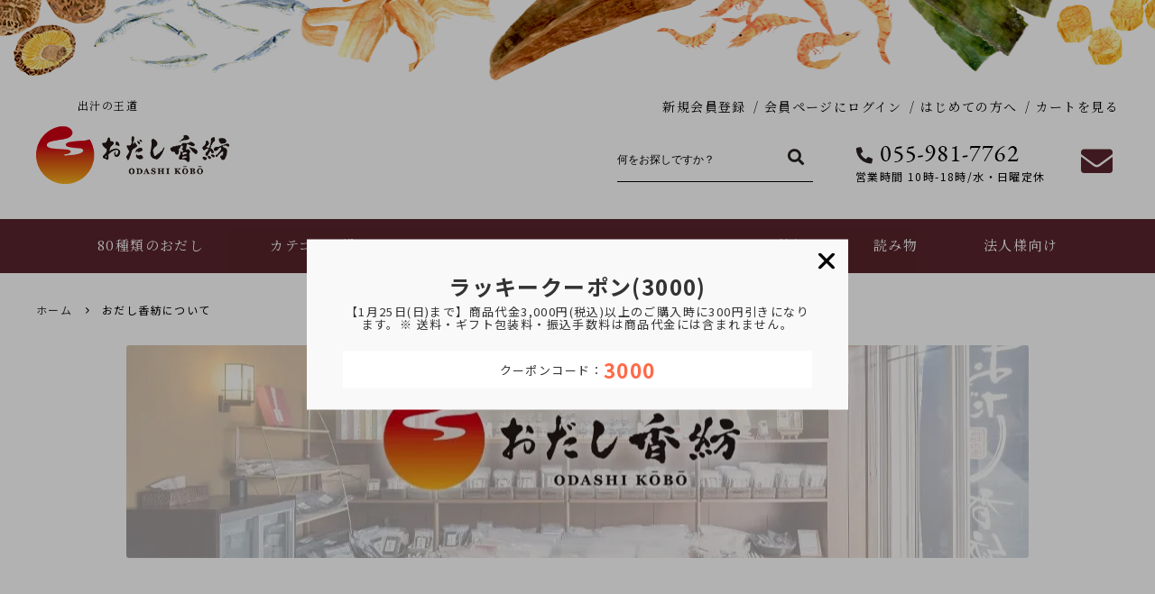

--- FILE ---
content_type: text/html; charset=EUC-JP
request_url: https://odashi-koubou.com/?mode=f4
body_size: 25721
content:
<!DOCTYPE html PUBLIC "-//W3C//DTD XHTML 1.0 Transitional//EN" "http://www.w3.org/TR/xhtml1/DTD/xhtml1-transitional.dtd">
<html xmlns:og="http://ogp.me/ns#" xmlns:fb="http://www.facebook.com/2008/fbml" xmlns:mixi="http://mixi-platform.com/ns#" xmlns="http://www.w3.org/1999/xhtml" xml:lang="ja" lang="ja" dir="ltr">
<head>
<meta http-equiv="content-type" content="text/html; charset=euc-jp" />
<meta http-equiv="X-UA-Compatible" content="IE=edge,chrome=1" />
<title>おだし香紡について - 出汁の王道 おだし香紡</title>
<meta name="Keywords" content="おだし香紡について,おだし香紡, おだしこうぼう, 出汁専門店, だし専門店, おだし専門店, かつお節, 削り節, 煮干し, 昆布, だしパック, 出汁パック, 粉末だし, 離乳食, 減塩, ギフト, 贈り物, 内祝い, 三島市, 静岡, 通販, 通信販売, オンラインショップ, 業務用, 業務用だし, 業務用出汁, OEM, PB商品, 出汁講座, 出張出汁講座, 料理教室, セミナー" />
<meta name="Description" content="【出汁の王道】 おだし香紡の公式サイト。かつお節・煮干し・昆布・だしパックなど80種類以上のおだしをご用意。普段のごはんから離乳食・減塩食までお使いいただけます。" />
<meta name="Author" content="沼田みち代" />
<meta name="Copyright" content="おだし香紡" />
<meta http-equiv="content-style-type" content="text/css" />
<meta http-equiv="content-script-type" content="text/javascript" />
<link rel="stylesheet" href="https://img07.shop-pro.jp/PA01409/773/css/9/index.css?cmsp_timestamp=20260120101523" type="text/css" />

<link rel="alternate" type="application/rss+xml" title="rss" href="https://odashi-koubou.com/?mode=rss" />
<link rel="alternate" media="handheld" type="text/html" href="https://odashi-koubou.com/?mode=f4" />
<link rel="shortcut icon" href="https://img07.shop-pro.jp/PA01409/773/favicon.ico?cmsp_timestamp=20260112150343" />
<script type="text/javascript" src="//ajax.googleapis.com/ajax/libs/jquery/1.11.0/jquery.min.js" ></script>
<meta property="og:title" content="おだし香紡について - 出汁の王道 おだし香紡" />
<meta property="og:description" content="【出汁の王道】 おだし香紡の公式サイト。かつお節・煮干し・昆布・だしパックなど80種類以上のおだしをご用意。普段のごはんから離乳食・減塩食までお使いいただけます。" />
<meta property="og:url" content="https://odashi-koubou.com?mode=f4" />
<meta property="og:site_name" content="出汁の王道 おだし香紡" />
<!-- Global site tag (gtag.js) - Google Analytics -->
<script async src="https://www.googletagmanager.com/gtag/js?id=UA-90553214-1"></script>
<script>
  window.dataLayer = window.dataLayer || [];
  function gtag(){dataLayer.push(arguments);}
  gtag('js', new Date());

  gtag('config', 'UA-90553214-1');
</script>

<meta property="og:type" content="website" />
<meta property="og:title" content=“おだし香紡” />
<meta property="og:description" content=“日本全国の伝統的なおだし80種類を取り扱う出汁専門店です。日本が培ってきた出汁文化を広める活動をしています。” />
<meta property="og:image" content="https://img07.shop-pro.jp/PA01409/773/etc_base64/T0dQXzIwMjQwNDA5.jpg?cmsp_timestamp=20240409095013">
<meta property="og:image:alt" content="おだし香紡">
<meta property="og:url" content="https://odashi-koubou.com/" />
<meta property="og:site_name" content="おだし香紡" />
<script>
  var Colorme = {"page":"free4","shop":{"account_id":"PA01409773","title":"\u51fa\u6c41\u306e\u738b\u9053 \u304a\u3060\u3057\u9999\u7d21"},"basket":{"total_price":0,"items":[]},"customer":{"id":null}};

  (function() {
    function insertScriptTags() {
      var scriptTagDetails = [{"src":"https:\/\/welcome-coupon.colorme.app\/js\/coupon.js?account_id=PA01409773","integrity":null}];
      var entry = document.getElementsByTagName('script')[0];

      scriptTagDetails.forEach(function(tagDetail) {
        var script = document.createElement('script');

        script.type = 'text/javascript';
        script.src = tagDetail.src;
        script.async = true;

        if( tagDetail.integrity ) {
          script.integrity = tagDetail.integrity;
          script.setAttribute('crossorigin', 'anonymous');
        }

        entry.parentNode.insertBefore(script, entry);
      })
    }

    window.addEventListener('load', insertScriptTags, false);
  })();
</script><script>
  var Colorme = {"page":"free4","shop":{"account_id":"PA01409773","title":"\u51fa\u6c41\u306e\u738b\u9053 \u304a\u3060\u3057\u9999\u7d21"},"basket":{"total_price":0,"items":[]},"customer":{"id":null}};

  (function() {
    function insertFastScriptTags() {
      var scriptTagDetails = [{"src":"https:\/\/custom-options-assets.colorme.app\/custom-options-es5.js","integrity":null}];
      var entry = document.getElementsByTagName('script')[0];

      scriptTagDetails.forEach(function(tagDetail) {
        var script = document.createElement('script');

        script.type = 'text/javascript';
        script.src = tagDetail.src;
        script.async = true;

        if( tagDetail.integrity ) {
          script.integrity = tagDetail.integrity;
          script.setAttribute('crossorigin', 'anonymous');
        }

        entry.parentNode.insertBefore(script, entry);
      })
    }

    window.addEventListener('DOMContentLoaded', insertFastScriptTags, false);
  })();
</script>

<script async src="https://www.googletagmanager.com/gtag/js?id=G-62PHQNM9Z5"></script>
<script>
  window.dataLayer = window.dataLayer || [];
  function gtag(){dataLayer.push(arguments);}
  gtag('js', new Date());
  
      gtag('config', 'G-62PHQNM9Z5', (function() {
      var config = {};
      if (Colorme && Colorme.customer && Colorme.customer.id != null) {
        config.user_id = Colorme.customer.id;
      }
      return config;
    })());
  
  </script><script async src="https://zen.one/analytics.js"></script>
</head>
<body>
<meta name="colorme-acc-payload" content="?st=1&pt=10007&ut=0&at=PA01409773&v=20260121031838&re=&cn=ebb2c947bcbe94056c21b6726c89f6f6" width="1" height="1" alt="" /><script>!function(){"use strict";Array.prototype.slice.call(document.getElementsByTagName("script")).filter((function(t){return t.src&&t.src.match(new RegExp("dist/acc-track.js$"))})).forEach((function(t){return document.body.removeChild(t)})),function t(c){var r=arguments.length>1&&void 0!==arguments[1]?arguments[1]:0;if(!(r>=c.length)){var e=document.createElement("script");e.onerror=function(){return t(c,r+1)},e.src="https://"+c[r]+"/dist/acc-track.js?rev=3",document.body.appendChild(e)}}(["acclog001.shop-pro.jp","acclog002.shop-pro.jp"])}();</script>



<script>
  // headタグの中にviewportのmetaタグを入れる
  (function () {
    var viewport = document.createElement('meta');
    viewport.setAttribute('name', 'viewport');
    viewport.setAttribute('content', 'width=device-width, initial-scale=1.0, maximum-scale=1.0, user-scalable=no');
    document.getElementsByTagName('head')[0].appendChild(viewport);
  }());
</script>

<div class="cart_in_modal__bg show_while_cart_in_connecting spinner" style="display: none;"></div>
<link href="https://fonts.googleapis.com/css2?family=Noto+Sans+JP:wght@400;500;700&family=Noto+Serif+JP:wght@400;600;900&display=swap" rel="stylesheet" />
<link href="https://fonts.googleapis.com/css?family=Montserrat:400,600" rel="stylesheet">
<link href="https://file003.shop-pro.jp/PA01409/773/css/dayori_detail.css" rel="stylesheet">
<link rel="stylesheet" href="https://file003.shop-pro.jp/PA01409/773/css/lp_ehon.css">
<script src="https://kit.fontawesome.com/bb4ce35e29.js" crossorigin="anonymous"></script>




<div id="pagetop" class="p-body" ontouchstart="">
  <div class="p-header">
    <div class="js-fix-height"></div>
    <div id="js-fixed-header" class="p-fixed-header">
      <div class="p-global-header">

        <div class="p-layout-container">

          <div class="header pc">
            <div class="slogan">　　　――― 出汁の王道 ―――</div>
            <ul>
                            <li><a href="https://odashi-koubou.com/customer/signup/new">新規会員登録</a></li>
              <li><a href="https://odashi-koubou.com/?mode=myaccount">会員ページにログイン</a></li>
                            <li><a href="https://odashi-koubou.com/?mode=f16">はじめての方へ</a></li>

                  
              
                            <li><a href="https://odashi-koubou.com/cart/proxy/basket?shop_id=PA01409773&shop_domain=odashi-koubou.com">カートを見る</a></li>
              
            </ul>
          </div>

          <div class="header">
            <div class="logo"><a href="https://odashi-koubou.com/"><img src="https://img07.shop-pro.jp/PA01409/773/etc/logo_20211204.png" width="214" height="74" alt="おだし香紡" /></a></div>
            <ul class="pc">
              <li>
                <form action="https://odashi-koubou.com/" method="GET" class="p-search-form__body">
                <input type="hidden" name="mode" value="srh">
                <div class="p-search-form__keyword-cell">
                  <input type="text" name="keyword" placeholder="何をお探しですか？" class="p-search-form__keyword">
                </div>
                <div class="p-search-form__button-cell">
                  <button type="submit" class="p-search-form__button">
                    <i class="fas fa-search"></i>
                  </button>
                </div>
                </form>
              </li>
              <li class="tel"><a href="tel:0559817762"><img src="https://file003.shop-pro.jp/PA01409/773/images/tel.png" width="182" height="22" alt="055-981-7762"></a><p>営業時間 10時-18時/水・日曜定休</p></li>
              <li class="mail"><a href="https://odashi-koubou.shop-pro.jp/customer/inquiries/new"><i class="fas fa-envelope"></i></a></li>
            </ul>
            <div class="sp">
              <ul>
                <li><a href="https://odashi-koubou.com/cart/proxy/basket?shop_id=PA01409773&shop_domain=odashi-koubou.com"><i class="fas fa-shopping-cart"></i></a></li>
                <li id="searchSp"><i class="fas fa-search"></i></li>
                <li><div id="menuSp"></div></li>
              </ul>
            </div>
          </div>

        </div>
        

       

      </div>
    </div>
  </div>

  
  <nav id="gnav">
          <div class="panel">
            <div class="navInner">
              <h3 class="sp"><span>メニュー</span></h3>
              <ul>

                <li><a href="https://odashi-koubou.com/?mode=grp&gid=2463634"><span>80種類のおだし</span></a></li>

                <li class="toggle">
                  <span class="hasChild">カテゴリ一覧</span>
                  <span class="subBtn"></span>
                  <div class="menu">
                    <div class="menu_inner">
                      <ul>
                        <li><a href="https://odashi-koubou.com/?mode=grp&gid=2606528"><img src="https://file003.shop-pro.jp/PA01409/773/images/menu/menu1-01.jpg" width="111" height="111" alt="" />粉末だし</a></li>
                        <li><a href="https://odashi-koubou.com/?mode=grp&gid=2606529"><img src="https://file003.shop-pro.jp/PA01409/773/images/menu/menu1-02.jpg" width="111" height="111" alt="" />だしパック</a></li>
                        <li><a href="https://odashi-koubou.com/?mode=grp&gid=2606530"><img src="https://file003.shop-pro.jp/PA01409/773/images/menu/menu1-03.jpg" width="111" height="111" alt="" />削り節・<br>本節・削り器</a></li>
                        <li><a href="https://odashi-koubou.com/?mode=grp&gid=2606531"><img src="https://file003.shop-pro.jp/PA01409/773/images/menu/menu1-04.jpg" width="111" height="111" alt="" />煮干し・<br>素干し・焼干し</a></li>
                        <li><a href="https://odashi-koubou.com/?mode=grp&gid=2606532"><img src="https://file003.shop-pro.jp/PA01409/773/images/menu/menu1-05.jpg" width="111" height="111" alt="" />昆布・海苔・海藻類</a></li>
                        <li><a href="https://odashi-koubou.com/?mode=grp&gid=2606533"><img src="https://file003.shop-pro.jp/PA01409/773/images/menu/menu1-06.jpg" width="111" height="111" alt="" />しいたけ</a></li>
                        <li><a href="https://odashi-koubou.com/?mode=cate&cbid=2558272&csid=0"><img src="https://file003.shop-pro.jp/PA01409/773/images/menu/menu1-07.jpg" width="111" height="111" alt="" />ふりかけ・<br>瓶もの</a></li>
                        <li><a href="https://odashi-koubou.com/?mode=cate&cbid=2383769&csid=0"><img src="https://file003.shop-pro.jp/PA01409/773/images/menu/menu1-09.jpg" width="111" height="111" alt="" />その他<br>(味噌など) </a></li>
                      </ul>
                    </div>
                  </div>
                </li>
                <li class="toggle">
                  <span class="hasChild">おだしを探す</span>
                  <span class="subBtn"></span>
                  <div class="menu">
                    <div class="menu_inner">
                      <ul>
                        <li><a href="https://odashi-koubou.com/?mode=grp&gid=1888475"><img src="https://file003.shop-pro.jp/PA01409/773/images/menu/menu_04_01.jpg" width="111" height="111" alt="" />お試しセット</a></li>
                        <li><a href="https://odashi-koubou.com/?mode=grp&gid=2505467"><img src="https://file003.shop-pro.jp/PA01409/773/images/menu/menu3-01.jpg" width="111" height="111" alt="" />料理から探す</a></li>
                        <li><a href="https://odashi-koubou.com/?mode=grp&gid=2522307"><img src="https://file003.shop-pro.jp/PA01409/773/images/menu/menu2-01.jpg" width="111" height="111" alt="" />食べるおだし</a></li>
                        <li><a href="https://odashi-koubou.com/?mode=grp&gid=2522308"><img src="https://file003.shop-pro.jp/PA01409/773/images/menu/menu2-02.jpg" width="111" height="111" alt="" />飲むおだし</a></li>
                        <li><a href="https://odashi-koubou.com/?mode=grp&gid=1888469"><img src="https://file003.shop-pro.jp/PA01409/773/images/menu/menu2-03.jpg" width="111" height="111" alt="" />離乳食向きおだし</a></li>
                        <li><a href="https://odashi-koubou.com/?mode=grp&gid=2522309"><img src="https://file003.shop-pro.jp/PA01409/773/images/menu/menu2-04.jpg" width="111" height="111" alt="" />幼児食向きおだし</a></li>      
                        <li><a href="https://odashi-koubou.com/?mode=grp&gid=2522310"><img src="https://file003.shop-pro.jp/PA01409/773/images/menu/menu2-05.jpg" width="111" height="111" alt="" />減塩食向きおだし</a></li>
                        <li><a href="https://odashi-koubou.com/?mode=cate&cbid=2619280&csid=0"><img src="https://file003.shop-pro.jp/PA01409/773/images/menu/menu2-06.jpg" width="111" height="111" alt="" />おだしの時間<br>(ペットフード)</a></li>
                      </ul>
                    </div>
                  </div>
                </li>
          <!--
                <li class="toggle">
                  <a href="https://odashi-koubou.com/?mode=grp&gid=2505467" class="pc"><span>料理から探す</span></a>
                  <span class="sp hasChild">料理から探す</span>
                  <span class="subBtn"></span>
                  <div class="menu">
                    <div class="menu_inner">
          <ul class="add_sp_menu sp">
            <li><a href="https://odashi-koubou.com/?mode=grp&gid=2505467">料理別のおすすめ</a></li>
          </ul>
                      <ul>
                        <li><a href="https://odashi-koubou.com/?mode=grp&gid=2505468"><img src="https://file003.shop-pro.jp/PA01409/773/images/menu/menu3-01.jpg" width="111" height="111" alt="" />味噌汁</a></li>
                        <li><a href="https://odashi-koubou.com/?mode=grp&gid=2505470"><img src="https://file003.shop-pro.jp/PA01409/773/images/menu/menu3-02.jpg" width="111" height="111" alt="" />煮物</a></li>
                        <li><a href="https://odashi-koubou.com/?mode=grp&gid=2506170"><img src="https://file003.shop-pro.jp/PA01409/773/images/menu/menu3-03.jpg" width="111" height="111" alt="" />鍋料理</a></li>
                        <li><a href="https://odashi-koubou.com/?mode=grp&gid=2506172"><img src="https://file003.shop-pro.jp/PA01409/773/images/menu/menu3-04.jpg" width="111" height="111" alt="" />お好み焼き</a></li>
                        <li><a href="https://odashi-koubou.com/?mode=grp&gid=2506173"><img src="https://file003.shop-pro.jp/PA01409/773/images/menu/menu3-05.jpg" width="111" height="111" alt="" />焼きそば</a></li>
                        <li><a href="https://odashi-koubou.com/?mode=grp&gid=2506177"><img src="https://file003.shop-pro.jp/PA01409/773/images/menu/menu3-06.jpg" width="111" height="111" alt="" />お粥</a></li>
                        <li><a href="https://odashi-koubou.com/?mode=grp&gid=2506178"><img src="https://file003.shop-pro.jp/PA01409/773/images/menu/menu3-07.jpg" width="111" height="111" alt="" />お雑炊</a></li>
                        <li><a href="https://odashi-koubou.com/?mode=grp&gid=2506179"><img src="https://file003.shop-pro.jp/PA01409/773/images/menu/menu3-08.jpg" width="111" height="111" alt="" />麺つゆ</a></li>
                        <li><a href="https://odashi-koubou.com/?mode=grp&gid=2506180"><img src="https://file003.shop-pro.jp/PA01409/773/images/menu/menu3-09.jpg" width="111" height="111" alt="" />だし炊きご飯</a></li>
                        <li><a href="https://odashi-koubou.com/?mode=grp&gid=2506181"><img src="https://file003.shop-pro.jp/PA01409/773/images/menu/menu3-10.jpg" width="111" height="111" alt="" />おひたし</a></li>
                        <li><a href="https://odashi-koubou.com/?mode=grp&gid=2909966"><img src="https://file003.shop-pro.jp/PA01409/773/images/menu/menu3-11.png" width="111" height="111" alt="" />ポトフ</a></li>
                        <li><a href="https://odashi-koubou.com/?mode=grp&gid=2909971"><img src="https://file003.shop-pro.jp/PA01409/773/images/menu/menu3-12.png" width="111" height="111" alt="" />カレー</a></li>

                      </ul>
                    </div>
                  </div>
                </li>
           -->
                <!-- <li class="toggle">
                  <a class="pc"><span>おだしセット</span></a>
                  <span class="sp hasChild">おだしセット</span>
                  <span class="subBtn"></span>
                  <div class="menu">
                    <div class="menu_inner">
                      <ul>
                        <li><a href="https://odashi-koubou.com/?mode=grp&gid=2510683"><img src="https://file003.shop-pro.jp/PA01409/773/images/menu/menu4-02.jpg" width="111" height="111" alt="" />おだしはじめてセット</a></li>
                      </ul>
                    </div>
                  </div>
                </li> -->

                <li><a href="https://odashi-koubou.com/?mode=grp&gid=2933622"><span>ギフト</span></a></li>

         <!--
                <li class="toggle">
                  <a href="https://odashi-koubou.com/?mode=grp&gid=2933622" class="pc"><span>ギフト</span></a>
                  <span class="sp hasChild">ギフト</span>
                  <span class="subBtn"></span>
                  <div class="menu">
                    <div class="menu_inner">
          <ul class="add_sp_menu sp">
            <li><a href="https://odashi-koubou.com/?mode=grp&gid=2933622">ギフトセット</a></li>
          </ul>
                      <ul>
                        <li><a href="https://odashi-koubou.com/?mode=grp&gid=2933622"><img src="https://img07.shop-pro.jp/PA01409/773/etc/menu-gift-01.jpg" width="111" height="111" alt="" />ギフト一覧</a></li>
                        <li><a href="https://odashi-koubou.com/?mode=f51"><img src="https://img07.shop-pro.jp/PA01409/773/etc/menu-gift-11.jpg" width="111" height="111" alt="" />お年賀</a></li>
                        <li><a href="https://odashi-koubou.com/?mode=f50"><img src="https://img07.shop-pro.jp/PA01409/773/etc/menu-gift-16.jpg" width="111" height="111" alt="" />お歳暮</a></li>
                        <li><a href="https://odashi-koubou.com/?mode=grp&gid=2547729"><img src="https://file003.shop-pro.jp/PA01409/773/images/menu/menu5-03.jpg" width="111" height="111" alt="" />お祝い</a></li>
                        <li><a href="https://odashi-koubou.com/?mode=grp&gid=2547730"><img src="https://file003.shop-pro.jp/PA01409/773/images/menu/menu5-04.jpg" width="111" height="111" alt="" />お返し</a></li>
                        <li><a href="https://odashi-koubou.com/?mode=grp&gid=2547731"><img src="https://file003.shop-pro.jp/PA01409/773/images/menu/menu5-05.jpg" width="111" height="111" alt="" />仏事</a></li>
                      </ul>
                    </div>
                  </div>
                </li>
         -->

                <li><a href="https://odashi-koubou.com/?mode=grp&gid=3102591"><span>キャンペーン情報</span></a></li>

                <li class="toggle">
                  <a href="https://odashi-koubou.com/?tid=9&mode=f16" class="pc"><span>読み物</span></a>
                  <span class="sp hasChild">読み物</span>
                  <span class="subBtn"></span>
                  <div class="menu">
                    <div class="menu_inner">
                      <ul>
                        <li><a href="https://odashi-koubou.com/?mode=f16">おだし香紡便り<br>(読み物トップ)</a></li>
                        <li><a href="https://odashi-koubou.com/?mode=f4">おだし香紡について</a></li>
			<li><a href="https://odashi-koubou.com/?mode=f18">おだしの選び方</a></li>
                        <li><a href="https://odashi-koubou.com/?mode=f7">よくあるご質問</a></li>
			<li><a href="https://odashi-koubou.com/?mode=f15">お買い物ガイド</a></li>
                      </ul>
                    </div>
                  </div>
                </li>

                <li class="toggle">
                  <span>法人様向け</span>
                  <span class="subBtn"></span>
                  <div class="menu">
                    <div class="menu_inner">
                      <ul>
                        <li><a href="https://odashi-koubou.com/?mode=f57"><img src="https://img07.shop-pro.jp/PA01409/773/etc/menu_02_01.png" width="111" height="111" alt="" />出張出汁講座</a></li>
                        <li><a href="https://odashi-koubou.com/?mode=f58"><img src="https://img07.shop-pro.jp/PA01409/773/etc/menu_02_02.png" width="111" height="111" alt="" />業務用だし製造サービス</a></li>
                        <li><a href="https://odashi-koubou.com/?mode=f59"><img src="https://img07.shop-pro.jp/PA01409/773/etc/menu_02_03.png" width="111" height="111" alt="" />おだしコラボ募集</a></li>
                      </ul>
                    </div>
                  </div>
                </li>

              </ul>



              <div class="sp">
                <h3><span>お客様ページ</span></h3>
                <ul>
                      
                      
                                    <li><a href="https://odashi-koubou.com/cart/proxy/basket?shop_id=PA01409773&shop_domain=odashi-koubou.com">カートを見る</a></li>
                                                         <li><a href="https://odashi-koubou.com/customer/signup/new">新規会員登録</a></li>
                     <li><a href="https://odashi-koubou.com/?mode=myaccount">会員ページにログイン</a></li>
                                    <li><a href="https://odashi-koubou.com/?mode=f15">お買い物ガイド</a></li>
                  <li><a href="https://odashi-koubou.com/?tid=9&mode=f7">よくあるご質問</a></li>
                  <li><a href="https://odashi-koubou.shop-pro.jp/customer/inquiries/new">お問い合わせ</a></li>
                </ul>
              <br>
              <div class="sp">
                <h3><span>お知らせ</span></h3>
                <ul>
                  <li><a href="https://odashi-koubou.com/?mode=f62">採用情報</a></li>
                  <li><a href="https://odashi-koubou.com/?mode=f14">類似商品と不正転売について</a></li>
                  <li><a href="https://odashi-koubou.com/?mode=sk#info">特定商取引法に基づく表記</a></li>
                  <li><a href="https://odashi-koubou.com/?mode=privacy">プライバシーポリシー</a></li>
                </ul>






                <div class="menuFooter">
                  <a href="tel:0559817762"><img src="https://file003.shop-pro.jp/PA01409/773/images/tel-sp.png" width="231" height="25" alt="055-981-7762"></a>
                  <p>営業時間 10時-18時/水・日曜定休</p>
                  <ul>
                    <li><a href="https://www.instagram.com/odashikoubou/" target="_blank"><i class="fab fa-instagram"></i></a></li>
                    <li><a href="https://twitter.com/odashi_koubou" target="_blank"><i class="fab fa-twitter"></i></a></li>
                    <li><a href="https://www.facebook.com/odashikoubou/" target="_blank"><i class="fab fa-facebook-square"></i></a></li>
                  </ul>
                </div>
              </div>

            </div>
          </div>
  </nav>

  <div id="search" class="sp">
    <form action="https://odashi-koubou.com/" method="GET" class="p-search-form__body">
      <input type="hidden" name="mode" value="srh">
          <div class="p-search-form__keyword-cell">
            <input type="text" name="keyword" placeholder="何をお探しですか？" class="p-search-form__keyword">
          </div>
          <div class="p-search-form__button-cell">
            <button type="submit" class="p-search-form__button"><i class="fas fa-search"></i></button>
          </div>
    </form>
  </div>
  


  <div class="p-page-content free4">
        <div class="p-layout-container">
      <div class="c-topic-path">
        <ul class="c-topic-path__list">
          <li class="c-topic-path__item">
            <a href="https://odashi-koubou.com/">ホーム</a>
          </li>
          <li class="c-topic-path__item">
            <svg role="img" aria-hidden="true"><use xlink:href="#angle-right"></use></svg>
            おだし香紡について
          </li>
        </ul>
      </div>
      <style>
.lower_about{
    min-width: 1000px;
    margin: 0 auto;
}
.lower_about .is-pc{
    display: inherit;
}
.lower_about .is-sp{
    display: none;
}
.lower_about > .titlebox{
    width: 100%;
    max-width: 1000px;
    margin: 0 auto;
    border-radius: 3px;
    background: no-repeat center / cover url(https://img07.shop-pro.jp/PA01409/773/etc/f04_title_bg_PC.jpg);
}
.lower_about > .titlebox .title{
    margin: 0;
    padding: 94px 0;
    font-size: 30px;
    line-height: 1.63;
    letter-spacing: 0.32em;
    text-align: center;
    color: #ffffff;
    font-family: 'Noto Serif JP', serif;
}
.lower_about .intro{
    width: 100%;
    max-width: 1300px;
    margin: 132px auto 0;
    box-sizing: border-box;
    display: flex;
    align-items: center;
    flex-direction: row-reverse;
    background: #151736;
}
.lower_about .intro .textbox{
    margin: 0 10% 0 0;
    display: flex;
    flex-direction: row-reverse;
}
.lower_about .intro .catch{
    margin: 0;
    position: relative;
    font-size: 32px;
    line-height: 1.43;
    color: #ffffff;
    font-family: 'Noto Serif JP', serif;
    -webkit-writing-mode: vertical-rl;
    -ms-writing-mode: tb-rl;
    -o-writing-mode: vertical-rl;
    writing-mode: vertical-rl;
    text-orientation: upright;
}
.lower_about .intro .catch::after{
    content: "";
    position: absolute;
    width: 8.0769231vw;
    height: 30.6153846vw;
    max-width: 105px;
    max-height: 398px;
    top: -5vw;
    right: -5.69vw;
    background: no-repeat center / cover url(https://img07.shop-pro.jp/PA01409/773/etc/f04_intro_logo.png) ;
}
.lower_about .intro .text{
    height: 340px;
    margin: 0 52px 0 0;
    font-size: 14px;
    line-height: 1.42;
    color: #ffffff;
    -webkit-writing-mode: vertical-rl;
    -ms-writing-mode: tb-rl;
    -o-writing-mode: vertical-rl;
    writing-mode: vertical-rl;
    text-orientation: upright;
}
.lower_about .intro .img{
    width: 45.84%;
    margin: 0 auto 0 0;
}
.lower_about .purpose{
    width: 100%;
    margin: 0;
    padding: 106px 0 108px;
    background: no-repeat right center / contain #fcfbf6 url(https://file003.shop-pro.jp/PA01409/773/images/about/purpose_bg.png);
}
.lower_about .purpose .purpose_inner{
    max-width: 1000px;
    margin: 0 auto;
}
.lower_about .purpose .catch{
    margin: 0;
    font-size: 32px;
    line-height: 1.15;
    letter-spacing: 0.1em;
    font-family: 'Noto Serif JP', serif;
}
.lower_about .purpose .text{
    width: 520px;
    margin: 36px 0 0;
    font-size: 14px;
    line-height: 1.42;
}
.lower_about .purpose .name{
    width: 520px;
    margin: 36px 0 0;
    text-align: right;
}
.lower_about .promise{
    width: 100%;
    padding: 82px 0 128px;
    font-family: 'Noto Serif JP', serif;
    background: no-repeat center top / cover url(https://file003.shop-pro.jp/PA01409/773/images/about/promise_bg.png);
}
.lower_about .promise .title{
    margin: 0;
    text-align: center;
}
.lower_about .promise .catch{
    font-size: 20px;
    margin: 54px 0 0;
    line-height: 1;
    text-align: center;
}
.lower_about .promise .catch span{
    padding-bottom: 10px;
    border-bottom: 1px solid #000000;
    display: inline-block;
}
.lower_about .promise .catch span:not(:first-child){
    margin-top: 18px;
}
.lower_about .promise .point{
    max-width: 1000px;
    margin: 62px auto 0;
    padding-left: 0;
}
.lower_about .promise .point li{
    padding-left: 32px;
    font-size: 17px;
    line-height: 1;
    vertical-align: middle;
    list-style: none;
}
.lower_about .promise .point li:not(:first-child){
    margin-top: 24px;
    padding-top: 24px;
    border-top: 1px dotted #5b2830;
}
.lower_about .promise .point li:last-child{
    padding-bottom: 24px;
    border-bottom: 1px dotted #5b2830;
}
.lower_about .promise .point li span{
    font-size: 24px;
    color: #58242c;
}
.lower_about .sectitlebox{
    margin: 0;
    text-align: center;
}
.lower_about .sectitlebox .title{
    margin: 0;
    font-size: 34px;
    line-height: 1;
    font-family: 'Noto Serif JP', serif;
}
.lower_about .sectitlebox .subtitle{
    margin: 26px 0 0;
    font-size: 12px;
    line-height: 1;
    font-family: 'Noto Serif JP', serif;
}
.lower_about .sectitlebox .catch{
    margin: 52px 0 0;
    font-size: 20px;
    line-height: 1.7;
    text-align: center;
    font-family: 'Noto Serif JP', serif;
}
.lower_about .odashi{
    margin: 0;
    padding-top: 128px;
    background: repeat center top url(https://file003.shop-pro.jp/PA01409/773/images/about/odashi_bg.png);
}
.lower_about .odashi_sec{
    margin-top: 88px;
}
.lower_about .odashi_sec:nth-child(2){
    margin-top: 72px;
}
.lower_about .odashi_sec .title{
    width: 100%;
    height: 52px;
    margin: 0;
    display: flex;
    justify-content: center;
    align-items: center;
    font-size: 22px;
    line-height: 1;
    font-weight: normal;
    font-family: 'Noto Serif JP', serif;
    color: #ffffff;
    background: #58242c;
}
.lower_about .odashi_sec .catch{
    margin: 44px 0 0;
    font-size: 20px;
    line-height: 1.7;
    text-align: center;
    font-family: 'Noto Serif JP', serif;
}
.lower_about .odashi_sec .text{
    margin: 32px 0 0;
    font-size: 14px;
    line-height: 1.428;
    text-align: center;
}
.lower_about .odashi_sec .type_list{
    max-width: 1000px;
    margin: 32px auto 0;
    padding-left: 0;
    display: flex;
    justify-content: space-between;
}
.lower_about .odashi_sec .type_list li{
    width: 28.4%;
    list-style: none;
}
.lower_about .odashi_sec .type_list li .img{
    margin: 0;
}
.lower_about .odashi_sec .type_list li .img img{
    width: 100%
}
.lower_about .odashi_sec .type_list li .name{
    margin: 0;
    padding: 12px 0;
    border: solid #58242c;
    border-width: 1px 0;
    font-size: 23px;
    line-height: 1;
    text-align: center;
    font-family: 'Noto Serif JP', serif;
}
.lower_about .odashi_sec .type_list li .text{
    margin: 12px 0 0;
    font-size: 14px;
    line-height: 1.428;
}
.lower_about .odashi_sec .recipe_list{
    width: 100%;
    max-width: 792px;
    margin: 46px auto 0;
    padding: 0 0 128px 0;
    display: flex;
    justify-content: space-between;
}
.lower_about .odashi_sec .recipe_list li{
    width: 47.97%;
    padding: 13px 20px 20px;
    box-sizing: border-box;
    list-style: none;
    background: #ffffff;
    box-shadow: 9px 9px 14px rgba(0, 0, 0, 0.09);
}
.lower_about .odashi_sec .recipe_list li .img{
    width: 100%;
    margin: 0;
}
.lower_about .odashi_sec .recipe_list li .img img{
    width: 100%;
}
.lower_about .odashi_sec .recipe_list li .catch{
    margin: 28px 0 0;
    font-size: 23px;
    line-height: 1;
    font-family: 'Noto Serif JP', serif;
}
.lower_about .odashi_sec .recipe_list li .text{
    margin: 20px 0 0;
    font-size: 14px;
    line-height: 1.428;
}
.lower_about .activities{
    width: 100%;
    max-width: 1300px;
    padding: 122px 0 116px;
    background: no-repeat center bottom / contain url(https://file003.shop-pro.jp/PA01409/773/images/about/activities_bg.png);
}
.lower_about .activities_sec{
    max-width: 1000px;
    margin: 0 auto;
}
.lower_about .activities_sec .titlebox .num{
    margin: 0;
    font-size: 68px;
    line-height: 1;
    color: #58242c;
    text-align: center;
    font-family: 'Noto Serif JP', serif;
}
.lower_about .activities_sec .titlebox .title{
    margin: 24px 0 0;
    font-size: 32px;
    line-height: 1;
    text-align: center;
    font-weight: normal;
    font-family: 'Noto Serif JP', serif;
}
.lower_about .activities_sec.activities_sec_single{
    margin-top: 84px;
    display: flex;
    justify-content: space-between;
}
.lower_about .activities_sec.activities_sec_single .textbox{
    width: 460px;
}
.lower_about .activities_sec.activities_sec_single .text{
    margin: 34px 0 0;
    font-size: 14px;
    line-height: 1.428;
}
.lower_about .activities_sec.activities_sec_single .icon{
    margin: 20px 0 0;
    text-align: center;
}
.lower_about .activities_sec.activities_sec_single .imgbox{
    width: 500px;
    height: 370px;
    border-radius: 3px;
}
.lower_about .activities_sec.activities_sec_single .imgbox .img{
    margin: 0;
}
.lower_about .activities_sec.activities_sec_single .imgbox .img.on_shadow{
    box-shadow: 16px 16px 16px rgba(0, 0, 0, 0.16);
}
.lower_about .activities_sec.activities_sec_single .imgbox .img img{
    width: 100%;
}
.lower_about .activities_sec.activities_sec_single .more{
    width: 222px;
    margin: 22px 0 0 auto;
    padding: 0 0 10px 0;
    border-bottom: 1px solid #000;
    box-sizing: border-box;
    display: flex;
    justify-content: flex-end;
    align-items: center;
    font-size: 12px;
    line-height: 1;
    text-align: right;
    font-family: 'Noto Serif JP', serif;
}
.lower_about .activities_sec.activities_sec_single .more a{
    text-decoration: none;
}
.lower_about .activities_sec.activities_sec_single .more a::after{
    content: "";
    width: 15px;
    height: 15px;
    margin-left: 10px;
    display: inline-block;
    background: no-repeat center / cover url(https://file003.shop-pro.jp/PA01409/773/images/about/activities_icon5_window.png);
}
.lower_about .activities_sec.activities_sec_trio{
    margin-top: 84px;
}
.lower_about .activities_sec.activities_sec_trio .trio_cont{
    margin: 46px 0 0;
    display: flex;
    justify-content: space-between;
    padding-left: 0;
}
.lower_about .activities_sec.activities_sec_trio .trio_cont li{
    width: 28.2%;
    list-style: none;
}
.lower_about .activities_sec.activities_sec_trio .trio_cont li .catch{
    padding-bottom: 10px;
    border-bottom: 1px solid #58242c;
    font-size: 22px;
    line-height: 1;
    text-align: center;
    font-family: 'Noto Serif JP', serif;
}
.lower_about .activities_sec.activities_sec_trio .trio_cont li .img{
    width: 100%;
    margin: 0;
    border-radius: 3px;
}
.lower_about .activities_sec.activities_sec_trio .trio_cont li .img img{
    width: 100%;
    box-shadow: 6px 6px 10px rgba(0, 0, 0, 0.13);
}
.lower_about .activities_sec.activities_sec_trio .trio_cont li .cross{
    margin: 26px 0 0;
    text-align: center;
    display: flex;
    flex-direction: column;
    justify-content: center;
    align-items: center;
}
.lower_about .activities_sec.activities_sec_trio .trio_cont li .cross .tag{
    margin: 0;
    padding: 12px 30px;
    border-radius: 21px;
    display: inline-flex;
    justify-content: center;
    align-items: center;
    font-size: 21px;
    line-height: 1;
    text-align: center;
    font-family: 'Noto Serif JP', serif;
}
.lower_about .activities_sec.activities_sec_trio .trio_cont li .cross .tag1{background: #f4ebd7;}
.lower_about .activities_sec.activities_sec_trio .trio_cont li .cross .tag2{margin-top: 52px;background: #ffffff;position: relative;}
.lower_about .activities_sec.activities_sec_trio .trio_cont li .cross .tag2::before{
    content: "";
    width: 30px;
    height: 30px;
    display: inline-block;
    position: absolute;
    top: -41px;
    background: no-repeat center / cover url(https://file003.shop-pro.jp/PA01409/773/images/about/activities_icon2_cross.png);
}
.lower_about .activities_sec.activities_sec_trio .trio_cont li .text{
    margin: 24px 0 0;
    font-size: 14px;
    line-height: 1.428;
}
.lower_about .activities_sec.activities_sec_trio .trio_cont li .text span{
    font-size: 13px;
    line-height: 1.3;
}
.lower_about .activities_sec.activities_sec_duo .duo_cont{
    margin: 108px 0 0;
    padding-left: 0;
    display: flex;
    justify-content: space-between;
}
.lower_about .activities_sec.activities_sec_duo .duo_cont li{
    width: 46%;
    list-style: none;
}
.lower_about .activities_sec.activities_sec_duo .duo_cont li .img{
    width: 100%;
    margin: 36px 0 0;
    border-radius: 3px;
    box-shadow: 6px 6px 10px rgba(0, 0, 0, 0.13);
}
.lower_about .activities_sec.activities_sec_duo .duo_cont li .img img{
    width: 100%;
}
.lower_about .activities_sec.activities_sec_duo .duo_cont li .text{
    margin: 30px 0 0;
    font-size: 14px;
    line-height: 1.428;
}
.lower_about .activities_sec.activities_sec_duo .duo_cont li .text span{
    font-size: 13px;
    line-height: 1.3;
}
.lower_about .voice{
    width: 100%;
    margin: 0;
    padding: 130px 0 120px;
    background: no-repeat center top / cover url(https://file003.shop-pro.jp/PA01409/773/images/about/voice_bg.png);
}
.lower_about .voice .voice_list{
    max-width: 1000px;
    margin: 70px auto 0;
    padding-left: 0;
}
.lower_about .voice .voice_list li{
    margin: 0;
    display: flex;
    justify-content: space-between;
    list-style: none;
}
.lower_about .voice .voice_list li:not(:first-child){
    margin: 4px 0 0;
    padding-top: 30px;
    border-top: 1px dotted #58242c;
}
.lower_about .voice .voice_list li:last-child{
    padding-bottom: 4px;
    border-bottom: 1px dotted #58242c;
}
.lower_about .voice .voice_list li .img{
    width: 15%;
    margin: 0;
    flex-shrink: 0;
}
.lower_about .voice .voice_list li .img img{
    width: 100%;
}
.lower_about .voice .voice_list li .textarea{
    width: 81%;
    font-family: 'Noto Serif JP', serif;
}
.lower_about .voice .voice_list li .textarea .catch{
    margin: 0;
    padding-top: 12px;
    font-size: 22px;
    line-height: 1;
}
.lower_about .voice .voice_list li .textarea .text{
    margin: 14px 0 0;
    font-size: 14px;
    line-height: 1.428;
}
.lower_about .sns{
    margin: 128px 0 0;
    padding-left: 0;
    display: flex;
    justify-content: center;
    align-items: center;
}
.lower_about .sns li{
    list-style: none;
}
.lower_about .sns li:not(:first-child){
    margin-left: 28px;
}
.lower_about .company{
    max-width: 1000px;
    margin: 128px auto 0;
}
.lower_about .company .company_info{
    max-width: 1000px;
    display: flex;
    justify-content: space-between;
}
.lower_about .company .company_info .img{
    width: 47.4%;
    margin: 0;
}
.lower_about .company .company_info .textarea{
    width: 46.3%;
    margin: 0;
}
.lower_about .company .company_info .textarea .logo{
    margin: 0;
}
.lower_about .company .company_info .textarea .text{
    margin: 12px 0 0;
    font-size: 14px;
    line-height: 1.428;
}
.lower_about .bnrarea{
    max-width: 1000px;
    margin: 128px auto 0;
    padding-left: 0;
    display: flex;
    justify-content: space-around;
}
.lower_about .bnrarea li{
    margin: 0;
    list-style: none;
}
.lower_about .bnrarea li a{
    text-decoration: none;
}
.lower_about .bnrarea li a .img img{
    width: 100%;
}
.lower_about .bnrarea li a .title{
    width: 300px;
    height: 220px;
    margin: 0;
    border-radius: 3px;
    display: flex;
    justify-content: center;
    align-items: center;
    font-size: 24px;
    line-height: 1.58;
    text-align: center;
    color: #ffffff;
    font-family: 'Noto Serif JP', serif;
}
.lower_about .bnrarea li:nth-child(1) .title{background: no-repeat center / cover url(https://img07.shop-pro.jp/PA01409/773/etc/f04_bnrarea_01_01.jpg);}
.lower_about .bnrarea li:nth-child(2) .title{background: no-repeat center / cover url(https://img07.shop-pro.jp/PA01409/773/etc/f04_bnrarea_02_01.jpg);}
.lower_about .bnrarea li:nth-child(3) .title{background: no-repeat center / cover url(https://img07.shop-pro.jp/PA01409/773/etc/f04_bnrarea_03_01.jpg);}
.lower_about .bnrarea li .text{
    margin: 16px 0 0;
    font-size: 16px;
    line-height: 1.5;
    text-align: center;
    font-family: 'Noto Serif JP', serif;
}
/*add*/
.lower_about .g_map {
  margin-top: 6%;
}

@media screen and (max-width: 768px){
    .lower_about{
        min-width: initial;
    }
    .lower_about .is-pc{
        display: none;
    }
    .lower_about .is-sp{
        display: inherit;
    }
    .lower_about > .titlebox{
        background: no-repeat center / cover url(https://img07.shop-pro.jp/PA01409/773/etc/f04_title_bg_SP.jpg);
    }
    .lower_about > .titlebox .title{
        margin: 0;
        padding: 18vw 0;
        font-size: 6.93vw;
        line-height: 1.34;
    }
    .lower_about .intro{
        margin-top: 13.33vw;
        padding-bottom: 14.93vw;
        box-sizing: border-box;
        flex-direction: column;
    }
    .lower_about .intro .textbox{
        margin: 0;
        flex-direction: column;
    }
    .lower_about .intro .catch{
        margin: 13.6vw auto 0;
        display: inline-block;
        font-size: 6.4vw;
        line-height: 1.45;
        display: flex;
        align-items: center;
    }
    .lower_about .intro .catch::after{
        width: 13.7333333vw;
        height: 53.2vw;
        max-width: initial;
        max-height: initial;
        top: -9.6vw;
        right: -8.8vw;
    }
    .lower_about .intro .text{
        width: 89.33%;
        height: auto;
        margin: 9.06vw auto 0;
        display: inline-block;
        font-size: 3.73vw;
        line-height: 1.678;
        -webkit-writing-mode: horizontal-tb;
        -ms-writing-mode: lr;
        -o-writing-mode: horizontal-tb;
        writing-mode: horizontal-tb;
        text-orientation: mixed;
    }
    .lower_about .intro .img{
        width: 100%;
    }
    .lower_about .purpose{
        width: 100%;
        margin: 0;
        padding: 97.33vw 0 14.93vw;
        background: no-repeat center top / contain #fcfbf6 url(https://file003.shop-pro.jp/PA01409/773/images/about/purpose_bg_sp.png);
    }
    .lower_about .purpose .purpose_inner{
        width: 89.33vw;
        margin: 0 auto;
    }
    .lower_about .purpose .catch{
        margin: 0;
        font-size: 6.4vw;
        line-height: 1.25;
    }
    .lower_about .purpose .text{
        width: auto;
        margin-top: 5.6vw;
        font-size: 3.73vw;
        line-height: 1.67;
    }
    .lower_about .purpose .name{
        width: auto;
        margin-top: 6.13em;
    }
    .lower_about .purpose .name img{
        width: 51.73vw;
    }
    .lower_about .promise{
        width: 100%;
        padding: 13.2vw 0 17.33vw;
        background: no-repeat center top / cover url(https://file003.shop-pro.jp/PA01409/773/images/about/promise_bg_sp.png);
    }
    .lower_about .promise .title{
        width: 83.2vw;
        margin: 0 auto;
    }
    .lower_about .promise .title img{
        width: 100%;
    }
    .lower_about .promise .catch{
        margin-top: 10.66vw;
        font-size: 4.8vw;
    }
    .lower_about .promise .catch span{
        padding-bottom: 2.13vw;
    }
    .lower_about .promise .catch span:not(:first-child){
        margin-top: 3.2vw;
    }
    .lower_about .promise .point{
        width: 89.33%;
        max-width: initial;
        margin: 9.06vw auto 0;
    }
    .lower_about .promise .point li{
        padding: 0;
        font-size: 4vw;
        line-height: 1.6;
        letter-spacing: 0.01em;
        display: flex;
        justify-content: space-between;
    }
    .lower_about .promise .point li:not(:first-child){
        margin-top: 5.33vw;
        padding-top: 5.33vw;
    }
    .lower_about .promise .point li:last-child{
        padding-bottom: 5.33vw;
    }
    .lower_about .promise .point li span{
        font-size: 5.73vw;
        line-height: 1;
    }
    .lower_about .sectitlebox .title{
        font-size: 6.66vw;
    }
    .lower_about .sectitlebox .subtitle{
        margin-top: 4vw;
        font-size: 3.2vw;
    }
    .lower_about .sectitlebox .catch{
        margin-top: 8vw;
        font-size: 4vw;
        line-height: 1.66;
    }
    .lower_about .odashi{
        padding-top: 16vw;
        background: repeat center top url(https://file003.shop-pro.jp/PA01409/773/images/about/odashi_bg_sp.png);
    }
    .lower_about .odashi_sec{
        margin-top: 12vw;
    }
    .lower_about .odashi_sec:nth-child(2){
        margin-top: 9.33vw;
    }
    .lower_about .odashi_sec .title{
        height: 18.66vw;
        font-size: 4.66vw;
        line-height: 1.28;
        text-align: center;
    }
    .lower_about .odashi_sec .catch{
        width: 89.33vw;
        margin: 5.33vw auto 0;
        font-size: 4vw;
        line-height: 1.66;
        letter-spacing: 0;
    }
    .lower_about .odashi_sec .text{
        width: 89.33vw;
        margin: 5.33vw auto 0;
        font-size: 3.73vw;
        line-height: 1.67;
        text-align: left;
    }
    .lower_about .odashi_sec .type_list{
        width: 89.33vw;
        max-width: initial;
        margin: 5.33vw auto 0;
        flex-direction: column;
    }
    .lower_about .odashi_sec .type_list li{
        width: 100%;
    }
    .lower_about .odashi_sec .type_list li:not(:first-child){
        margin-top: 6.93vw;
    }
    .lower_about .odashi_sec .type_list li .name{
        padding: 2.92vw 0;
        font-size: 5.33vw;
    }
    .lower_about .odashi_sec .type_list li .text{
        margin-top: 2.4vw;
        font-size: 3.73vw;
        line-height: 1.67;
    }
    .lower_about .odashi_sec .recipe_list{
        width: 100%;
        max-width: initial;
        margin-top: 5.33vw;
        padding: 0 0 16.26vw 0;
        flex-direction: column;
    }
    .lower_about .odashi_sec .recipe_list li{
        width: 89.33vw;
        margin: 0 auto;
        padding: 2.93vw 5.33vw 6.93vw;
        box-sizing: border-box;
    }
    .lower_about .odashi_sec .recipe_list li:not(:first-child){
        margin-top: 5.33vw;
    }
    .lower_about .odashi_sec .recipe_list li .catch{
        width: 100%;
        margin-top: 6.66vw;
        font-size: 5.33vw;
    }
    .lower_about .odashi_sec .recipe_list li .text{
        width: 100%;
        margin-top: 2.66vw;
        font-size: 3.73vw;
        line-height: 1.678;
    }
    .lower_about .activities{
        width: 100%;
        max-width: initial;
        padding: 15.46vw 0;
    }
    .lower_about .activities_sec{
        width: 89.33vw;
        max-width: initial;
        margin: 0 auto;
    }
    .lower_about .activities_sec .titlebox .num{
        font-size: 13.6vw;
    }
    .lower_about .activities_sec .titlebox .title{
        margin-top: 3.73vw;
        font-size: 6.4vw;
    }
    .lower_about .activities_sec.activities_sec_single{
        margin-top: 8.25vw;
        display: flex;
        justify-content: space-between;
    }
    .lower_about .activities_sec.activities_sec_single .textbox{
        width: 100%;
    }
    .lower_about .activities_sec.activities_sec_single .text{
        margin-top: 4.66vw;
        font-size: 3.73vw;
        line-height: 1.678;
    }
    .lower_about .activities_sec.activities_sec_single .icon{
        width: 30.6666667vw;
        margin: 2.66vw auto 0;
    }
    .lower_about .activities_sec.activities_sec_single .icon img{
        width: 100%;
    }
    .lower_about .activities_sec.activities_sec_single .imgbox{
        width: 100%;
    }
    .lower_about .activities_sec.activities_sec_single .imgbox .img{
        margin: 6.66vw 0 0;
    }
    .lower_about .activities_sec.activities_sec_single .imgbox .img.on_shadow{
        box-shadow: 16px 16px 16px rgba(0, 0, 0, 0.16);
    }
    .lower_about .activities_sec.activities_sec_single .imgbox .img img{
        width: 100%;
    }
    .lower_about .activities_sec.activities_sec_single .more{
        width: 57.3vw;
        margin-top: 8vw;
        padding-bottom: 2.4vw;
        font-size: 3.2vw;
    }
    .lower_about .activities_sec.activities_sec_single .more a::after{
        width: 4.6666667vw;
        height: 4.4vw;
    }
    .lower_about .activities_sec.activities_sec_trio .titlebox{
        margin-top: 13.33vw;
    }
    .lower_about .activities_sec.activities_sec_trio .trio_cont{
        margin: 0;
        flex-direction: column;
    }
    .lower_about .activities_sec.activities_sec_trio .trio_cont li{
        width: 100%;
        margin-top: 13.33vw;
    }
    .lower_about .activities_sec.activities_sec_trio .trio_cont li .catch{
        margin: 0;
        padding-bottom: 2.66vw;
        font-size: 4.66vw;
    }
    .lower_about .activities_sec.activities_sec_trio .trio_cont li .img{
        width: 82.38%;
        margin: 3.73vw auto 0;
    }
    .lower_about .activities_sec.activities_sec_trio .trio_cont li .cross{
        margin-top: 4vw;
    }
    .lower_about .activities_sec.activities_sec_trio .trio_cont li .cross .tag{
        padding: 2.4vw 6.13vw;
        border-radius: 21px;
        font-size: 4.26vw;
    }
    .lower_about .activities_sec.activities_sec_trio .trio_cont li .cross .tag1{background: #f4ebd7;}
    .lower_about .activities_sec.activities_sec_trio .trio_cont li .cross .tag2{margin-top: 10.13vw;background: #ffffff;position: relative;}
    .lower_about .activities_sec.activities_sec_trio .trio_cont li .cross .tag2::before{
        width: 6.13vw;
        height: 6.13vw;
        top: -8vw;
    }
    .lower_about .activities_sec.activities_sec_trio .trio_cont li .text{
        margin-top: 2.8vw;
        font-size: 3.73vw;
        line-height: 1.678;
    }
    .lower_about .activities_sec.activities_sec_trio .trio_cont li .text span{
        font-size: 3.46vw;
        line-height: 1.65;
    }
    .lower_about .activities_sec.activities_sec_duo .duo_cont{
        margin-top: 13.33vw;
        flex-direction: column;
    }
    .lower_about .activities_sec.activities_sec_duo .duo_cont li{
        width: 100%;
    }
    .lower_about .activities_sec.activities_sec_duo .duo_cont li:not(:first-child){
        margin-top: 15.2vw;
    }
    .lower_about .activities_sec.activities_sec_duo .duo_cont li .img{
        margin-top: 7.2vw;
    }
    .lower_about .activities_sec.activities_sec_duo .duo_cont li .text{
        margin-top: 2.8vw;
        font-size: 3.73vw;
        line-height: 1.678;
    }
    .lower_about .activities_sec.activities_sec_duo .duo_cont li .text span{
        font-size: 3.46vw;
        line-height: 1.65;
    }
    .lower_about .voice{
        padding: 16vw 0 15.73vw;
        background: no-repeat center top / cover url(https://file003.shop-pro.jp/PA01409/773/images/about/voice_bg_sp.png);
    }
    .lower_about .voice .voice_list{
        max-width: initial;
        margin-top: 9.6vw;
    }
    .lower_about .voice .voice_list li{
        flex-direction: column;
        align-items: center;
    }
    .lower_about .voice .voice_list li:not(:first-child){
        margin-top: 8vw;
        padding-top: 9.2vw;
    }
    .lower_about .voice .voice_list li:last-child{
        padding-bottom: 6.8vw;
    }
    .lower_about .voice .voice_list li .img{
        width: 36vw;
        margin: 0 auto;
    }
    .lower_about .voice .voice_list li .textarea{
        width: 89.33%;
        margin: 0 auto;
    }
    .lower_about .voice .voice_list li .textarea .catch{
        padding-top: 4.13vw;
        font-size: 4.66vw;
        text-align: center;
    }
    .lower_about .voice .voice_list li .textarea .text{
        font-size: 3.73vw;
        line-height: 1.678;
    }
    .lower_about .sns{
       margin-top: 16vw;
    }
    .lower_about .sns li{
        list-style: none;
    }
    .lower_about .sns li:not(:first-child){
        margin-left: 5.6vw;
    }
    .lower_about .company{
        max-width: initial;
        margin-top: 15.73vw;
    }
    .lower_about .company .company_info{
        max-width: initial;
        flex-direction: column;
    }
    .lower_about .company .company_info .img{
        width: 100%;
        margin: 0;
    }
    .lower_about .company .company_info .textarea{
        width: 100%;
        margin-top: 6.8vw;
    }
    .lower_about .company .company_info .textarea .logo{
        width: 44.66vw;
    }
    .lower_about .company .company_info .textarea .logo img{
        width: 100%;
    }
    .lower_about .company .company_info .textarea .text{
        margin-top: 4vw;
        font-size: 3.73vw;
        line-height: 1.678;
    }
    .lower_about .bnrarea{
        max-width: initial;
        margin-top: 17.33vw;
        flex-direction: column;
    }
    .lower_about .bnrarea li:not(:first-child){
        margin-top: 10.66vw;
    }
    .lower_about .bnrarea li a .title{
        width: 100%;
        height: 60vw;
        font-size: 6.66vw;
        line-height: 1.6;
    }
    .lower_about .bnrarea li:nth-child(1) .title{background: no-repeat center / cover url(https://img07.shop-pro.jp/PA01409/773/etc/f04_bnrarea_01_01.jpg);}
    .lower_about .bnrarea li:nth-child(2) .title{background: no-repeat center / cover url(https://img07.shop-pro.jp/PA01409/773/etc/f04_bnrarea_02_01.jpg));}
    .lower_about .bnrarea li:nth-child(3) .title{background: no-repeat center / cover url(https://img07.shop-pro.jp/PA01409/773/etc/f04_bnrarea_03_01.jpg));}
    .lower_about .bnrarea li .text{
        margin-top: 2.93vw;
        font-size: 4vw;
        line-height: 1.66;
    }
}
</style>

        <div class="lower_about">
            <div class="titlebox">
                <h2 class="title">
                    <br>
                </h2>
            </div>
            <div class="intro">
              <p class="img is-sp"><img src="https://file003.shop-pro.jp/PA01409/773/images/about/intro_bg_sp.png" alt=""></p>
              <div class="textbox">
                <h3 class="catch">
                  創業八十年余り、<br>
                  日本一の品揃えの<br>
                  出汁専門店
                </h3>
                <p class="text">
                  1934年創業。おだし香紡は原材料と製法にこだわった良質なおだしを販売している出汁専門店です。<br>
                  <br>
                  かつお節・煮干し・昆布・干し椎茸など、日本の伝統的なおだしは八十種類以上。日本一を自負する品揃えです。<br>
                  <br>
                  料理にこだわる方が用いる本格だしから、ご家庭向けの粉末だし・だしパックまで幅広いラインナップを取り揃えています。<br>
                  <br>
                  ぜひ、あなたのお気に入りを見つけにいらしてください。
                </p>
              </div>
              <p class="img is-pc"><img src="https://file003.shop-pro.jp/PA01409/773/images/about/intro_bg.png" alt=""></p>
            </div>
            <div class="purpose">
                <div class="purpose_inner">
                  <h3 class="catch">
                    おだしの魅力を届けられる<br>
                    出汁専門店を目指して
                </h3>
                <p class="text">
                    和食とともに発展してきた出汁文化には1000年以上の歴史があると言われています。<br>
                    <br>
                    しかし、日本では食の多様化が進み、家庭からはおだしを使う機会が減ってきています。<br>
                    <br>
                    そのため、私たちは「皆さまにおだしの魅力を再認識していただくこと」を目標に出汁専門店を営んでいます。「おだしの香りを紡ぐ」という店名に、出汁文化を後世にまで末永く伝えていきたいという想いを込めて。<br>
                    <br>
                    これまで私たちはおだしコンシェルジュ制度やおだしコラボなどの様々な活動に取り組んできました。これからもさらなる出汁文化の普及に努めていきますので、どうぞ宜しくお願いいたします。
                </p>
                <p class="name"><img src="https://file003.shop-pro.jp/PA01409/773/images/about/purpose_name.png" alt=""></p>
                </div>
            </div>
            <div class="promise">
                <h3 class="title">
                    <img src="https://img07.shop-pro.jp/PA01409/773/etc/f04_promise_title_02.png" alt="">
                </h3>
                <p class="catch is-pc">
                    <span>皆さまにおだしの魅力をお届けするため、</span><br>
                    <span>おだし香紡は3つのお約束をします。</span>
                </p>
                <p class="catch is-sp">
                  <span>皆さまにおだしの魅力を</span><br>
                  <span>お届けするため、</span><br>
                  <span>おだし香紡は</span><br>
                  <span>3つのお約束をします。</span>
              </p>
                <ul class="point">
                    <li><span>1.</span> おだしを生活に取り入れやすくする<br class="is-sp">ため、皆さまの調理スタイルに合わせたおだしをご提案します。</li>
                    <li><span>2.</span> 皆さまに安心と安全をお届けするため、<br class="is-sp">国産素材・国内製造の良質なおだしのみをご提供します。</li>
                    <li><span>3.</span> 皆さまにおだしのある生活を<br class="is-sp">楽しんでいただくため、おだしの知識や新しい可能性を発信します。</li>
                </ul>
            </div>
            <div class="odashi">
                <div class="sectitlebox">
                    <h3 class="title">おだし香紡のおだし</h3>
                    <p class="subtitle">ABOUT ODASHI</p>
                </div>
                <div class="odashi_sec">
                    <h4 class="title">調理スタイルに合わせた<br class="is-sp">3種類のおだし</h4>
                    <p class="catch">
                        おだし香紡では皆さまの調理スタイルに<br class="is-sp">合わせた<br class="is-pc">3種類のおだしをご用意しています。
                    </p>
                    <ul class="type_list">
                        <li>
                            <p class="img"><img src="https://file003.shop-pro.jp/PA01409/773/images/about/odashi_type_powder.png" alt=""></p>
                            <p class="name">粉末だし</p>
                            <p class="text">
                                もっともお手軽なおだしです。かつお節や昆布などの本格だしを粉末にしています。お鍋に入れて煮出すだけでおだしが取れますので、忙しい方におすすめです。おだしに含まれる栄養を丸ごと摂取できます。
                            </p>
                        </li>
                        <li>
                            <p class="img"><img src="https://file003.shop-pro.jp/PA01409/773/images/about/odashi_type_pack.png" alt=""></p>
                            <p class="name">だしパック</p>
                            <p class="text">
                                粉末だしをブレンドしてパックに詰めています。お鍋で煮出すだけでおだしが取れますので、初心者にもやさしいです。もちろん、中身を取り出して粉末だしのように使っていただくこともできます。
                            </p>
                        </li>
                        <li>
                            <p class="img"><img src="https://file003.shop-pro.jp/PA01409/773/images/about/odashi_type_genuine.png" alt=""></p>
                            <p class="name">本格だし</p>
                            <p class="text">
                                旅館や料亭でも使用されている本格的なおだしです。出汁素材を丸ごと煮出すため、ひと手間ふた手間が掛かりますが、もっとも風味豊かなおだしが取れます。お料理にこだわりたい方におすすめです。
                            </p>
                        </li>
                    </ul>
                </div>
                <div class="odashi_sec">
                    <h4 class="title">国産原料・国内製造へのこだわり</h4>
                    <p class="catch">
                        皆さまに安心と安全をお届けするため、<br>
                        おだし香紡は「国産原料」と「国内製造」に<br class="is-sp">こだわっています。
                    </p>
                    <p class="text">
                        北海道から鹿児島県までを歩き回り目利きした良質な原材料を用いて、国内の工場で丁寧に製造してます。<br class="is-pc">
                        農林水産大臣賞や水産庁長官賞を受賞しているものもあります。<br>
                        <br>
                        また、うま味調味料や保存料を使用していないのはもちろんのこと、<br class="is-pc">
                        だしパックにも食塩や酵母エキスすら使用していません。<br>
                        身体にやさしい自然の味をお楽しみください。
                    </p>
                    <ul class="recipe_list">
                        <li>
                            <p class="img"><img src="https://file003.shop-pro.jp/PA01409/773/images/about/odashi_type_recipe1.png" alt=""></p>
                            <p class="catch">だしがらでもう一品を</p>
                            <p class="text">
                                だしパックや本格だしで料理したあとに残る出し殻(だしがら)を食べていただくこともできます。例えば、かつお節の出し殻に醤油とごまを合わせて乾煎りすれば即席のふりかけができあがります。
                            </p>
                        </li>
                        <li>
                            <p class="img"><img src="https://file003.shop-pro.jp/PA01409/773/images/about/odashi_type_recipe2.png" alt=""></p>
                            <p class="catch">減塩が求められる料理にも</p>
                            <p class="text">
                                おだし香紡のおだしは食塩や醤油を添加していませんので、離乳食・幼児食・減塩食など、塩分摂取量を気にされる方にもオススメです。愛犬や愛猫のご飯にもご利用いただけます。
                            </p>
                        </li>
                    </ul>
                </div>
            </div>
            <div class="activities">
                <div class="sectitlebox">
                    <h3 class="title">おだし香紡の活動</h3>
                    <p class="subtitle">VARIOUS ACTIVITIES</p>
                    <p class="catch">
                        皆様におだしの魅力を知っていただくため、<br>
                        おだし香紡は様々な活動を行っています。
                    </p>
                </div>
                <div class="activities_sec activities_sec_single">
                    <div class="textbox">
                        <div class="titlebox">
                            <p class="num">01</p>
                            <h4 class="title">
                                【おだしコンシェルジュ】
                            </h4>
                        </div>
                        <div class="imgbox is-sp">
                          <p class="img on_shadow">
                              <img src="https://file003.shop-pro.jp/PA01409/773/images/about/activities_img1.png" alt="">
                          </p>
                      </div>
                        <p class="text">
                            おだし香紡の店舗では「おだしの知識」と「おもてなしの心」を兼ね揃えたおだしコンシェルジュがあなたのご来店をお待ちしています。おだしコンシェルジュはおだし香紡の社内資格です。厳しい社内試験を通過した店舗スタッフのネームプレートには鰹・昆布・椎茸をモチーフにしたコンシェルジュのロゴが印字されています。おだしの取り方・料理に合ったおだしなど、おだしに関わることでしたら何でもご相談ください。
                        </p>
                        <p class="icon">
                            <img src="https://file003.shop-pro.jp/PA01409/773/images/about/activities_icon1.png" alt="">
                        </p>
                    </div>
                    <div class="imgbox is-pc">
                        <p class="img on_shadow">
                            <img src="https://file003.shop-pro.jp/PA01409/773/images/about/activities_img1.png" alt="">
                        </p>
                    </div>
                </div>
                <div class="activities_sec activities_sec_trio">
                    <div class="titlebox">
                        <p class="num">02</p>
                        <h4 class="title">
                            【おだしコラボ】
                        </h4>
                    </div>
                    <ul class="trio_cont">
                        <li>
                            <p class="catch">
                                新しいおだしの使い方を
                            </p>
                            <p class="img"><img src="https://file003.shop-pro.jp/PA01409/773/images/about/activities_img2_1.png" alt=""></p>
                            <div class="cross">
                                <p class="tag tag1">#イタリアン</p>
                                <p class="tag tag2">#おだし</p>
                            </div>
                            <p class="text">
                                「おだしは和食に使うもの」という認識が一般的ですが、フレンチやイタリアンなどの他国の料理にも使えます。おだしのうま味は野菜や肉を中心とした料理ととても相性が良いです。ぜひ、隠し味にお試しください。<br>
                                <br>
                                <span>※ 写真はイタリア料理店で販売したイタリアンのフルコース</span>
                            </p>
                        </li>
                        <li>
                            <p class="catch">
                                新しいおだしの取り方を
                            </p>
                            <p class="img"><img src="https://file003.shop-pro.jp/PA01409/773/images/about/activities_img2_2.png" alt=""></p>
                            <div class="cross">
                                <p class="tag tag1">#コーヒー</p>
                                <p class="tag tag2">#おだし</p>
                            </div>
                            <p class="text">
                                おだしは「鍋で煮出して取るもの」と思われがちですが、おだし香紡の薄削りであればペーパードリップでもおだしを取ることができます。おだしを煮出している時間がないときや、少量だけ取りたいときに便利です。<br>
                                <br>
                                <span>※ 写真はコーヒー専門店のバリスタがおだしを入れているところ</span>
                            </p>
                        </li>
                        <li>
                          <p class="catch">
                              おだしの健康効果を
                          </p>
                          <p class="img"><img src="https://file003.shop-pro.jp/PA01409/773/images/about/activities_img2_3.png" alt=""></p>
                          <div class="cross">
                              <p class="tag tag1">#お酒</p>
                              <p class="tag tag2">#おだし</p>
                          </div>
                          <p class="text">
                            おだしは「美味しい」だけでなく、様々な健康効果が期待されています。例えば、かつお節には疲労回復効果のあるペプチド、リラックス効果のあるトリプトファン、脂肪燃焼効果のあるヒスチジンが含まれています。<br>
                              <br>
                              <span>※ 写真はバーで疲労回復のチェイサーとして提供されたおだし</span>
                          </p>
                      </li>
                    </ul>
                </div>
                <div class="activities_sec activities_sec_duo">
                    <ul class="duo_cont">
                        <li>
                            <div class="titlebox">
                                <p class="num">03</p>
                                <h4 class="title">
                                    【ご試飲・ご試食】
                                </h4>
                            </div>
                            <p class="img"><img src="https://file003.shop-pro.jp/PA01409/773/images/about/activities_img3.png" alt=""></p>
                            <p class="text">
                                あなたに合ったおだしを探していただくため、おだし香紡の店舗ではおだしを試食したり、お味噌汁を試飲いただけます。試食は常に10種類以上。お味噌汁の出汁は毎日変わります。おだしとともにほっとする時間もお楽しみください。<br>
                                <br>
                                <span>※ 現在、新型コロナウイルス感染症対策のため、ご試飲を休止しております。</span>
                            </p>
                        </li>
                        <li>
                            <div class="titlebox">
                                <p class="num">04</p>
                                <h4 class="title">
                                    【おだし教室】
                                </h4>
                            </div>
                            <p class="img"><img src="https://file003.shop-pro.jp/PA01409/773/images/about/activities_img4.png" alt=""></p>
                            <p class="text">
                                一人でも多くの方におだしの魅力を知っていただくため、おだし香紡は静岡県や市町村と連携して出汁教室を行っています。小中学生を対象にした入門講座、栄養士を対象にした食育セミナーなど、無料でご参加いただける出汁教室がほとんどです。おだしに興味のある方はご参加いただけると嬉しいです。
                            </p>
                        </li>
                    </ul>
                </div>
                <div class="activities_sec activities_sec_single">
                    <div class="textbox">
                        <div class="titlebox">
                            <p class="num">05</p>
                            <h4 class="title">
                                【まいにち、おだし。】
                            </h4>
                        </div>
                        <div class="imgbox is-sp">
                          <p class="img">
                              <img src="https://file003.shop-pro.jp/PA01409/773/images/about/activities_img5.png" alt="">
                          </p>
                      </div>
                        <p class="text">
                            おだしの知識を広めるため、おだし香紡は「まいにち、おだし。」という情報サイトを運営しています。<br>
                            日本には100種類以上のおだしがあると言われています。「まいにち、おだし。」ではそれら全てのおだしを紹介することを目標に、おだしの種類や取り方から料理レシピまで幅広く発信しています。お料理を勉強しはじめた方もプロの方も、おだしについて詳しくなりたい方はぜひご覧ください。
                        </p>
                        <p class="more">
                            <a href="https://odashi.co.jp/" target=”_blank”>まいにち、おだし。サイトへ</a>
                        </p>
                    </div>
                    <div class="imgbox is-pc">
                        <p class="img">
                            <img src="https://file003.shop-pro.jp/PA01409/773/images/about/activities_img5.png" alt="">
                        </p>
                    </div>
                </div>
            </div>
            <div class="voice">
                <div class="sectitlebox">
                    <h3 class="title">お客様の声</h3>
                    <p class="subtitle">CUSTOMER TESTIMONIAL</p>
                </div>
                <ul class="voice_list">
                    <li>
                        <p class="img"><img src="https://file003.shop-pro.jp/PA01409/773/images/about/voice_img1.png" alt=""></p>
                        <div class="textarea">
                            <p class="catch">
                                出汁で料理全体の底上げ
                            </p>
                            <p class="text">
                                出汁は和食の基本です。縁の下の力持ちのような存在で、出汁にこだわると料理全体の味を底上げできます。ご来館くださったお客様にはできるだけ良いおもてなしをしたく、品質にこだわり抜いているおだし香紡さんの出汁を選んでいます。一番出汁は上品に、二番出汁はしっかりと。「出汁が美味しい」とおっしゃってくださるお客様が多く、嬉しい限りです。今後とも宜しくお願い致します。（湯めぐりの宿 吉春  料理長 齋藤芳雄様）
                            </p>
                        </div>
                    </li>
                    <li>
                        <p class="img"><img src="https://file003.shop-pro.jp/PA01409/773/images/about/voice_img2.png" alt=""></p>
                        <div class="textarea">
                            <p class="catch">
                                料理にあわせた出汁選び
                            </p>
                            <p class="text">
                                かつおやまぐろなど、素材ごとに風味や特徴はさまざまです。かつお削りをメインに使っていますが、お吸い物には透明感の高い血合抜き削り、コクも出したいときは混合削り...のように料理ごとに使い分けています。おだし香紡さんは種類が豊富で、他の出汁屋が取り扱っていないような珍しい煮干し(飛魚やエソなども)が充実しています。色々とアドバイスもいただき、日々の料理に活かしています。（季節料理あまね  料理長 松下扶美江様）
                            </p>
                        </div>
                    </li>
                    <li>
                        <p class="img"><img src="https://file003.shop-pro.jp/PA01409/773/images/about/voice_img3.png" alt=""></p>
                        <div class="textarea">
                            <p class="catch">
                                おだしを使いこなす楽しさ
                            </p>
                            <p class="text">
                                親友からいただいたのがきっかけです。たくさん並ぶお出汁を見ながら、使い方や商品の説明を聞いていると全て買いたくなってしまいます。小分けでチャックもついているので、使いやすく収納にも困りません。おいだし鰹は何にでも振りかけられ味がワンランクアップするように感じます。料理をする妻からは、出汁の風味をより感じられるし味の調整もしやすいと好評です。（内川功一朗様、裕美様）
                            </p>
                        </div>
                    </li>
                </ul>
            </div>
            <!--<ul class="sns">
                <li><a href="https://www.instagram.com/odashikoubou/"><img src="https://file003.shop-pro.jp/PA01409/773/images/about/sns_instagram.png" alt=""></a></li>
                <li><a href="https://twitter.com/odashi_koubou/"><img src="https://file003.shop-pro.jp/PA01409/773/images/about/sns_twitter.png" alt=""></a></li>
                <li><a href="https://www.facebook.com/odashikoubou/"><img src="https://file003.shop-pro.jp/PA01409/773/images/about/sns_facebook.png" alt=""></a></li>
            </ul>-->
            <div class="company">
                <div class="company_info">
                    <p class="img"><img src="https://file003.shop-pro.jp/PA01409/773/images/about/company_img.png" alt=""></p>
                    <div class="textarea">
                        <p class="logo"><img src="https://img07.shop-pro.jp/PA01409/773/etc/company_logo_20211204.png?cmsp_timestamp=20211204192022" alt=""></p>
                        <p class="text">
                          &#12306;411-0030<br>
                          静岡県三島市西旭ヶ丘町4041-2<br>
                          TEL 055-981-7762　FAX 055-981-7761<br>
                          営業時間 9:00~18:00　定休日 水曜日・日曜日<br>
                          <br>
                          認定<br>
                          ・静岡県: 食の都ブランド、ふじのくに魅力ある個店<br>
                          ・三島市: 食育認定店、健幸づくり推進店、CSR認定企業<br>
                          ・経済産業省: おもてなし規格認証 紅<br>
                          ・国土交通省: 免税店
                      </p>
                    </div>
                </div>

            <div class="g_map">
            <iframe src="https://www.google.com/maps/embed?pb=!1m14!1m8!1m3!1d1631.5586264154754!2d138.9261988!3d35.1287474!3m2!1i1024!2i768!4f13.1!3m3!1m2!1s0x60199a793e5d06f5%3A0x7f346fa52a42169!2z44GK44Gg44GX6aaZ57Sh!5e0!3m2!1sja!2sjp!4v1621237042361!5m2!1sja!2sjp" width="100%" height="300" style="border:0;" allowfullscreen="" loading="lazy"></iframe>
            
            </div>
            </div>
            <ul class="bnrarea">
                <li><a href="https://odashi-koubou.com/?mode=grp&gid=1888475">
                    <p class="title">
                        お試しセット
                    </p>
                    <p class="text">
                        おだしを知っていただく<br>
                        お手頃なセット
                    </p>
                </a></li>
                <li><a href="https://odashi-koubou.com/?tid=9&mode=f18">
                    <p class="title">
                        おだしの選び方
                    </p>
                    <p class="text">
                        おだしはこれから、という方に
                    </p>
                </a></li>
           
                <li><a href="https://odashi-koubou.com/?mode=f19">
                    <p class="title">
WEB絵本<br>
丘の上のおだし屋さん
                    </p>
                    <p class="text">
                        絵本で学ぶ、おだしのいろは
                    </p>
                </a></li>
               
            </ul>
        </div>
            </div>
    

                    
                    
  </div>


  
<ul id="snsFollow" class="fadein">
  <li><a href="https://www.instagram.com/odashikoubou/" target="_blank"><i class="fab fa-instagram"></i></a></li>
  <li><a href="https://twitter.com/odashi_koubou" target="_blank"><i class="fab fa-twitter"></i></a></li>
  <li><a href="https://www.facebook.com/odashikoubou/" target="_blank"><i class="fab fa-facebook-square"></i></a></li>
</ul>

<ul class="banners fadein">
  
  
  
  
  <li><a href="https://odashi-koubou.com/?mode=f18">おだしの選び方</a></li>
  <li><a href="https://odashi-koubou.com/?mode=f15">お買い物ガイド</a></li>
  <li><a href="https://odashi-koubou.com/?mode=f7">よくあるご質問</a></li>
</ul>

<div class="banner fadein">
  <a href="https://odashi.co.jp/" target="_blank"><img src="https://file003.shop-pro.jp/PA01409/773/images/bannerInfo.png" width="1200" height="163" alt="まいにち、おだし。おだしの情報を発信しています。" class="pc" /><img src="https://file003.shop-pro.jp/PA01409/773/images/bannerInfo-sp.png" width="750" height="440" alt="まいにち、おだし。おだしの情報を発信しています。" class="sp" /></a>
</div>

<dl id="cal" class="info fadein">
  <dt><h3><span>営業日カレンダー</span></h3></dt>
  <dd class="p-calendar__table">
    <div class="tableInner">
      <table class="tbl_calendar">
    <caption>2026年1月</caption>
    <tr>
        <th class="sun">日</th>
        <th>月</th>
        <th>火</th>
        <th>水</th>
        <th>木</th>
        <th>金</th>
        <th class="sat">土</th>
    </tr>
    <tr>
<td></td>
<td></td>
<td></td>
<td></td>
<td class="thu holiday" style="background-color: #b31031; color: #ffffff;">1</td>
<td class="fri" style="background-color: #b31031; color: #ffffff;">2</td>
<td class="sat" style="background-color: #b31031; color: #ffffff;">3</td>
</tr>
<tr>
<td class="sun" style="background-color: #b31031; color: #ffffff;">4</td>
<td class="mon">5</td>
<td class="tue">6</td>
<td class="wed" style="background-color: #b31031; color: #ffffff;">7</td>
<td class="thu">8</td>
<td class="fri">9</td>
<td class="sat">10</td>
</tr>
<tr>
<td class="sun" style="background-color: #b31031; color: #ffffff;">11</td>
<td class="mon holiday">12</td>
<td class="tue">13</td>
<td class="wed" style="background-color: #b31031; color: #ffffff;">14</td>
<td class="thu">15</td>
<td class="fri">16</td>
<td class="sat">17</td>
</tr>
<tr>
<td class="sun" style="background-color: #b31031; color: #ffffff;">18</td>
<td class="mon">19</td>
<td class="tue">20</td>
<td class="wed" style="background-color: #b31031; color: #ffffff;">21</td>
<td class="thu">22</td>
<td class="fri">23</td>
<td class="sat">24</td>
</tr>
<tr>
<td class="sun" style="background-color: #b31031; color: #ffffff;">25</td>
<td class="mon">26</td>
<td class="tue">27</td>
<td class="wed" style="background-color: #b31031; color: #ffffff;">28</td>
<td class="thu">29</td>
<td class="fri">30</td>
<td class="sat">31</td>
</tr>
</table><table class="tbl_calendar">
    <caption>2026年2月</caption>
    <tr>
        <th class="sun">日</th>
        <th>月</th>
        <th>火</th>
        <th>水</th>
        <th>木</th>
        <th>金</th>
        <th class="sat">土</th>
    </tr>
    <tr>
<td class="sun">1</td>
<td class="mon">2</td>
<td class="tue">3</td>
<td class="wed">4</td>
<td class="thu">5</td>
<td class="fri">6</td>
<td class="sat">7</td>
</tr>
<tr>
<td class="sun">8</td>
<td class="mon">9</td>
<td class="tue">10</td>
<td class="wed holiday">11</td>
<td class="thu">12</td>
<td class="fri">13</td>
<td class="sat">14</td>
</tr>
<tr>
<td class="sun">15</td>
<td class="mon">16</td>
<td class="tue">17</td>
<td class="wed">18</td>
<td class="thu">19</td>
<td class="fri">20</td>
<td class="sat">21</td>
</tr>
<tr>
<td class="sun">22</td>
<td class="mon holiday">23</td>
<td class="tue">24</td>
<td class="wed">25</td>
<td class="thu">26</td>
<td class="fri">27</td>
<td class="sat">28</td>
</tr>
</table>
    </div>
        </dd>
</dl>


<div id="footer" class="section">
  <ul>
    <li><a href="https://odashi-koubou.com/"><img src="https://img07.shop-pro.jp/PA01409/773/etc/logoL_20211204.png" width="240" height="84" alt="おだし香紡" /></a></li>
    <li class="pc">〒411-0030<br>静岡県三島市西旭ヶ丘町4041-2<br>TEL 055-981-7762　FAX 055-981-7761<br>営業時間 10:00~18:00　定休日 水曜日・日曜日</li>
    <li class="pc">
      <ul>
        <li><a href="https://odashi-koubou.com/?tid=9&mode=f7">よくあるご質問</a></li>
        <li><a href="https://odashi-koubou.com/?mode=f62">採用情報</a></li>
        <li><a href="https://odashi-koubou.com/?mode=sk">特定商取引法に基づく表記</a></li>
        <li><a href="https://odashi-koubou.com/?mode=privacy">プライバシーポリシー</a></li>
      </ul>
    </li>
  </ul>
  <p>当サイト内の文章・画像等の内容の無断転載及び複製等の行為はご遠慮ください。<br><br><br>&copy;2006-2026 おだし香紡</p>
</div>


            
</div>

</div>

<div id="modal01" class="modal js-modal">
        <div class="modal__bg js-modal-close"></div>
        <div class="modal__content">
            <p><img src="https://file003.shop-pro.jp/PA01409/773/images/lp_ehon/illust_01.png" alt="丘の上のおだし屋さん"></p>
            <a class="js-modal-close" href="">閉じる</a>
        </div>
    </div>
    <div id="modal02" class="modal js-modal">
        <div class="modal__bg js-modal-close"></div>
        <div class="modal__content">
            <p><img src="https://file003.shop-pro.jp/PA01409/773/images/lp_ehon/illust_02.png" alt="おだしの専門店"></p>
            <a class="js-modal-close" href="">閉じる</a>
        </div>
    </div>
    <div id="modal03" class="modal js-modal">
        <div class="modal__bg js-modal-close"></div>
        <div class="modal__content">
            <p><img src="https://file003.shop-pro.jp/PA01409/773/images/lp_ehon/illust_03.png" alt="和食の基本のおだし"></p>
            <a class="js-modal-close" href="">閉じる</a>
        </div>
    </div>
    <div id="modal04" class="modal js-modal">
        <div class="modal__bg js-modal-close"></div>
        <div class="modal__content">
            <p><img src="https://file003.shop-pro.jp/PA01409/773/images/lp_ehon/illust_04.png" alt="親子"></p>
            <a class="js-modal-close" href="">閉じる</a>
        </div>
    </div>
    <div id="modal05" class="modal js-modal">
        <div class="modal__bg js-modal-close"></div>
        <div class="modal__content">
            <p><img src="https://file003.shop-pro.jp/PA01409/773/images/lp_ehon/illust_05.png" alt="かつお削り"></p>
            <a class="js-modal-close" href="">閉じる</a>
        </div>
    </div>
    <div id="modal06" class="modal js-modal">
        <div class="modal__bg js-modal-close"></div>
        <div class="modal__content">
            <p><img src="https://file003.shop-pro.jp/PA01409/773/images/lp_ehon/illust_06.png" alt="かたくち鰯の煮干し"></p>
            <a class="js-modal-close" href="">閉じる</a>
        </div>
    </div>
    <div id="modal07" class="modal js-modal">
        <div class="modal__bg js-modal-close"></div>
        <div class="modal__content">
            <p><img src="https://file003.shop-pro.jp/PA01409/773/images/lp_ehon/illust_07.png" alt="利尻昆布"></p>
            <a class="js-modal-close" href="">閉じる</a>
        </div>
    </div>
    <div id="modal08" class="modal js-modal">
        <div class="modal__bg js-modal-close"></div>
        <div class="modal__content">
            <p><img src="https://file003.shop-pro.jp/PA01409/773/images/lp_ehon/illust_08.png" alt="干し椎茸"></p>
            <a class="js-modal-close" href="">閉じる</a>
        </div>
    </div>
    <div id="modal09" class="modal js-modal">
        <div class="modal__bg js-modal-close"></div>
        <div class="modal__content">
            <p><img src="https://file003.shop-pro.jp/PA01409/773/images/lp_ehon/illust_09.png" alt="あごのおだし"></p>
            <a class="js-modal-close" href="">閉じる</a>
        </div>
    </div>
    <div id="modal10" class="modal js-modal">
        <div class="modal__bg js-modal-close"></div>
        <div class="modal__content">
            <p><img src="https://file003.shop-pro.jp/PA01409/773/images/lp_ehon/illust_10.png" alt="あごの煮干し"></p>
            <a class="js-modal-close" href="">閉じる</a>
        </div>
    </div>
   <div id="modal11" class="modal js-modal">
        <div class="modal__bg js-modal-close"></div>
        <div class="modal__content">
            <p><img src="https://file003.shop-pro.jp/PA01409/773/images/lp_ehon/illust_11.png" alt="店員と子供"></p>
            <a class="js-modal-close" href="">閉じる</a>
        </div>
    </div>
    <div id="modal12" class="modal js-modal">
        <div class="modal__bg js-modal-close"></div>
        <div class="modal__content">
            <p><img src="https://file003.shop-pro.jp/PA01409/773/images/lp_ehon/illust_12.png" alt="干し海老"></p>
            <a class="js-modal-close" href="">閉じる</a>
        </div>
    </div>
    <div id="modal13" class="modal js-modal">
        <div class="modal__bg js-modal-close"></div>
        <div class="modal__content">
            <p><img src="https://file003.shop-pro.jp/PA01409/773/images/lp_ehon/illust_13.png" alt="ホタテ貝柱"></p>
            <a class="js-modal-close" href="">閉じる</a>
        </div>
    </div>
    <div id="modal14" class="modal js-modal">
        <div class="modal__bg js-modal-close"></div>
        <div class="modal__content">
            <p><img src="https://file003.shop-pro.jp/PA01409/773/images/lp_ehon/illust_14.png" alt="親子"></p>
            <a class="js-modal-close" href="">閉じる</a>
        </div>
    </div>
    <div id="modal15" class="modal js-modal">
        <div class="modal__bg js-modal-close"></div>
        <div class="modal__content">
            <p><img src="https://file003.shop-pro.jp/PA01409/773/images/lp_ehon/illust_15.png" alt="だしパック"></p>
            <a class="js-modal-close" href="">閉じる</a>
        </div>
    </div>
    <div id="modal16" class="modal js-modal">
        <div class="modal__bg js-modal-close"></div>
        <div class="modal__content">
            <p><img src="https://file003.shop-pro.jp/PA01409/773/images/lp_ehon/illust_16.png" alt="粉末だし"></p>
            <a class="js-modal-close" href="">閉じる</a>
        </div>
    </div>
    <div id="modal17" class="modal js-modal">
        <div class="modal__bg js-modal-close"></div>
        <div class="modal__content">
            <p><img src="https://file003.shop-pro.jp/PA01409/773/images/lp_ehon/illust_17.png" alt="合わせ出汁"></p>
            <a class="js-modal-close" href="">閉じる</a>
        </div>
    </div>
    <div id="modal18" class="modal js-modal">
        <div class="modal__bg js-modal-close"></div>
        <div class="modal__content">
            <p><img src="https://file003.shop-pro.jp/PA01409/773/images/lp_ehon/illust_18.png" alt="本枯節"></p>
            <a class="js-modal-close" href="">閉じる</a>
        </div>
    </div>
    <div id="modal19" class="modal js-modal">
        <div class="modal__bg js-modal-close"></div>
        <div class="modal__content">
            <p><img src="https://file003.shop-pro.jp/PA01409/773/images/lp_ehon/illust_19.png" alt="家族"></p>
            <a class="js-modal-close" href="">閉じる</a>
        </div>
    </div>



<script src="//img.shop-pro.jp/tmpl_js/83/jquery.lazyload.min.js"></script>
<script src="//img.shop-pro.jp/tmpl_js/83/headroom.min.js"></script>
<script src="//img.shop-pro.jp/tmpl_js/83/jQuery.headroom.js"></script>

<script>

  // breakpoint
  var breakpointPhone = 960;

  // headroom.jsの処理
  function headroomPC() {
    var fixedHeaderHeight = $('#js-fixed-header').outerHeight();
    var startPos = fixedHeaderHeight;
    $('.js-fix-height').css('padding-top', fixedHeaderHeight);
    $('#js-fixed-header').headroom({
      tolerance: {
        down : 2,
        up : 8
      },
      offset: startPos,
      classes: {
        pinned: 'is-fixed',
        unpinned: 'is-hidden',
        top: 'is-top',
        notTop: 'isnot-top'
      },
    });
  }
  (function () {
    if ($('.js-header-logo').size() === 0) {
      headroomPC();
    } else {
      var $logoImageCopy = $('<img>');
      $logoImageCopy.on('load', function() {
        headroomPC();
      });
    }
    $(window).on('resize', function () {
      $('#js-fixed-header').headroom('destroy');
      headroomPC();
    });
  }());


  // lazyload.jsを実行
  (function () {
    $('.js-lazyload').lazyload();
  }());


  // ページ内リンク移動した際のスクロール処理
  (function () {
    $('a[href^=#]').on('click', function() {
      var href = $(this).attr('href');
      var target = $(href == '#' || href == '' ? 'html' : href);
      var targetPos = target.offset().top;
      var startPos = $(window).scrollTop();
      var endPos = targetPos;
      if (startPos > targetPos) {
        if ($(window).width() > breakpointPhone) {
          endPos -= 110;
        } else {
          endPos -= 60;
        }
      }
      $('body,html').animate({scrollTop:endPos}, 800, 'swing');
      return false;
    });
  }());


  // 商品一覧のソートを切り替える
  (function () {
    $('.js-sort-switch').on('change', function () {
      location.href = $(this).val();
    });
  }());

  // もっと見るをクリックしたら、そのリスト内全ての商品を表示する
  (function () {
    $('.js-display-button').on('click', function () {
      var $clickedButtonUnit = $(this).parent();
      var $productList = $clickedButtonUnit.prev().children('.is-hidden');
      $productList.removeClass('is-hidden');
      $clickedButtonUnit.remove();
    });
  }());

  // add JAN. 2021
  (function (){

    var wH = $(window).height();
      $(".fadein").each(function (i){
        if(wH > $(this).offset().top){
          var that = this;
          setTimeout(function(){
            $(that).addClass('fadeActive');
          }, 1000);
        }
    });

    var posBf = $(window).scrollTop();

    $(window).scroll(function (){
        var scrollTop = $(this).scrollTop();
        var scrollBottom = scrollTop + $(this).height();
        var effectPos = scrollBottom - 50;
        
        $('.fadein').each(function (i){
          if(effectPos > $(this).offset().top){
            var that = this;
              setTimeout(function(){
                $(that).addClass('fadeActive');
              }, 50);
            }
        });

        if($('#js-fixed-header').hasClass('isnot-top')){
          $('#gnav').addClass('navFixed');
        }
        else{
          $('#gnav').removeClass('navFixed');
        }

        if($('#js-fixed-header').hasClass('is-fixed')){
          $('#gnav').addClass('navFixedBottom');
        }
        else{
          $('#gnav').removeClass('navFixedBottom');
        }

        if($('#js-fixed-header').hasClass('is-hidden')){
          $('.p-page-content.product').css('padding-top','80px');
        }
        else{
          $('.p-page-content.product').css('padding-top','0');
        }

        if(scrollTop == 0){
          $('#gnav').removeClass();
        }
    });


    var
    searchSp = $('#searchSp'),
    menuSp = $('#menuSp'),
    hasChild = $('.hasChild'),
    dropdownMenu = $('.subBtn');

    $(menuSp).click(function(){
      $(this).toggleClass('close');
      $('.p-global-header').toggleClass('shorten');
      $('#gnav').toggleClass('is-open');
      $('html').toggleClass('scroll-prevent');
      if($(searchSp).hasClass('close')){
        $('#search').toggleClass('is-open');
        $(searchSp).toggleClass('close');
        $('.p-global-header').addClass('shorten');
      }
    });

    $(searchSp).click(function(){
      $(this).toggleClass('close');
      $('.p-global-header').toggleClass('shorten');
      $('#search').toggleClass('is-open');
      if($(menuSp).hasClass('close')){
        $('#gnav').toggleClass('is-open');
        $(menuSp).toggleClass('close');
        $('.p-global-header').addClass('shorten');
      }
    });

    $(hasChild).off("click");
    $(hasChild).click(function(){
      $(this).nextAll('.menu').stop().slideToggle();
      $(this).next(dropdownMenu).toggleClass('open');
      $('.toggle span').not($(this)).find('.menu').slideUp();
    });

    $(dropdownMenu).off("click");
    $(dropdownMenu).click(function(){
      $(this).toggleClass('open');
      $('.toggle span').not($(this)).removeClass('open');
      $(this).next('.menu').stop().slideToggle();
      $('.toggle span').not($(this)).next('.menu').slideUp();
    });


    

  }()); 
</script>
<script>
//window.addEventListener("DOMContentLoaded",function(){
//	setTimeout(function(){
//		$('body').trigger('scroll');
//		$(window).trigger('scroll');
//	},10);
//});
	
	window.addEventListener("DOMContentLoaded",function(){
		$('body').trigger('scroll');
		$(window).trigger('scroll');
});
</script>

<script>
$(function(){
    $('.js-modal-open').each(function(){
        $(this).on('click',function(){
            $('.p-fixed-header,#gnav.navFixed').css('z-index','0');
            var target = $(this).data('target');
            var modal = document.getElementById(target);
            $(modal).fadeIn();
            return false;

        });
    });
    $('.js-modal-close').on('click',function(){
        $('.p-fixed-header,#gnav.navFixed').attr('style','');
        $('.js-modal').fadeOut();
        return false;
    }); 
});

</script>

<!--<script>
window.addEventListener("DOMContentLoaded",function(){
	var a = document.querySelectorAll("A");
	for(let i=0;i<a.length;i++){
		a[i].addEventListener("touchstart",function(){
			window.location.href = a[i].href;
		});
	}
});
</script>-->

<svg xmlns="http://www.w3.org/2000/svg" style="display:none"><symbol id="angle-double-left" viewBox="0 0 1792 1792"><path d="M1011 1376q0 13-10 23l-50 50q-10 10-23 10t-23-10L439 983q-10-10-10-23t10-23l466-466q10-10 23-10t23 10l50 50q10 10 10 23t-10 23L608 960l393 393q10 10 10 23zm384 0q0 13-10 23l-50 50q-10 10-23 10t-23-10L823 983q-10-10-10-23t10-23l466-466q10-10 23-10t23 10l50 50q10 10 10 23t-10 23L992 960l393 393q10 10 10 23z"/></symbol><symbol id="angle-double-right" viewBox="0 0 1792 1792"><path d="M979 960q0 13-10 23l-466 466q-10 10-23 10t-23-10l-50-50q-10-10-10-23t10-23l393-393-393-393q-10-10-10-23t10-23l50-50q10-10 23-10t23 10l466 466q10 10 10 23zm384 0q0 13-10 23l-466 466q-10 10-23 10t-23-10l-50-50q-10-10-10-23t10-23l393-393-393-393q-10-10-10-23t10-23l50-50q10-10 23-10t23 10l466 466q10 10 10 23z"/></symbol><symbol id="angle-down" viewBox="0 0 1792 1792"><path d="M1395 736q0 13-10 23l-466 466q-10 10-23 10t-23-10L407 759q-10-10-10-23t10-23l50-50q10-10 23-10t23 10l393 393 393-393q10-10 23-10t23 10l50 50q10 10 10 23z"/></symbol><symbol id="angle-left" viewBox="0 0 1792 1792"><path d="M1203 544q0 13-10 23L800 960l393 393q10 10 10 23t-10 23l-50 50q-10 10-23 10t-23-10L631 983q-10-10-10-23t10-23l466-466q10-10 23-10t23 10l50 50q10 10 10 23z"/></symbol><symbol id="angle-right" viewBox="0 0 1792 1792"><path d="M1171 960q0 13-10 23l-466 466q-10 10-23 10t-23-10l-50-50q-10-10-10-23t10-23l393-393-393-393q-10-10-10-23t10-23l50-50q10-10 23-10t23 10l466 466q10 10 10 23z"/></symbol><symbol id="angle-up" viewBox="0 0 1792 1792"><path d="M1395 1184q0 13-10 23l-50 50q-10 10-23 10t-23-10L896 864l-393 393q-10 10-23 10t-23-10l-50-50q-10-10-10-23t10-23l466-466q10-10 23-10t23 10l466 466q10 10 10 23z"/></symbol><symbol id="bars" viewBox="0 0 1792 1792"><path d="M1664 1344v128q0 26-19 45t-45 19H192q-26 0-45-19t-19-45v-128q0-26 19-45t45-19h1408q26 0 45 19t19 45zm0-512v128q0 26-19 45t-45 19H192q-26 0-45-19t-19-45V832q0-26 19-45t45-19h1408q26 0 45 19t19 45zm0-512v128q0 26-19 45t-45 19H192q-26 0-45-19t-19-45V320q0-26 19-45t45-19h1408q26 0 45 19t19 45z"/></symbol><symbol id="close" viewBox="0 0 1792 1792"><path d="M1490 1322q0 40-28 68l-136 136q-28 28-68 28t-68-28l-294-294-294 294q-28 28-68 28t-68-28l-136-136q-28-28-28-68t28-68l294-294-294-294q-28-28-28-68t28-68l136-136q28-28 68-28t68 28l294 294 294-294q28-28 68-28t68 28l136 136q28 28 28 68t-28 68l-294 294 294 294q28 28 28 68z"/></symbol><symbol id="envelope-o" viewBox="0 0 1792 1792"><path d="M1664 1504V736q-32 36-69 66-268 206-426 338-51 43-83 67t-86.5 48.5T897 1280h-2q-48 0-102.5-24.5T706 1207t-83-67q-158-132-426-338-37-30-69-66v768q0 13 9.5 22.5t22.5 9.5h1472q13 0 22.5-9.5t9.5-22.5zm0-1051v-24.5l-.5-13-3-12.5-5.5-9-9-7.5-14-2.5H160q-13 0-22.5 9.5T128 416q0 168 147 284 193 152 401 317 6 5 35 29.5t46 37.5 44.5 31.5T852 1143t43 9h2q20 0 43-9t50.5-27.5 44.5-31.5 46-37.5 35-29.5q208-165 401-317 54-43 100.5-115.5T1664 453zm128-37v1088q0 66-47 113t-113 47H160q-66 0-113-47T0 1504V416q0-66 47-113t113-47h1472q66 0 113 47t47 113z"/></symbol><symbol id="facebook" viewBox="0 0 1792 1792"><path d="M1343 12v264h-157q-86 0-116 36t-30 108v189h293l-39 296h-254v759H734V905H479V609h255V391q0-186 104-288.5T1115 0q147 0 228 12z"/></symbol><symbol id="google-plus" viewBox="0 0 1792 1792"><path d="M1181 913q0 208-87 370.5t-248 254-369 91.5q-149 0-285-58t-234-156-156-234-58-285 58-285 156-234 234-156 285-58q286 0 491 192L769 546Q652 433 477 433q-123 0-227.5 62T84 663.5 23 896t61 232.5T249.5 1297t227.5 62q83 0 152.5-23t114.5-57.5 78.5-78.5 49-83 21.5-74H477V791h692q12 63 12 122zm867-122v210h-209v209h-210v-209h-209V791h209V582h210v209h209z"/></symbol><symbol id="heart" viewBox="0 0 1792 1792"><path d="M896 1664q-26 0-44-18l-624-602q-10-8-27.5-26T145 952.5 77 855 23.5 734 0 596q0-220 127-344t351-124q62 0 126.5 21.5t120 58T820 276t76 68q36-36 76-68t95.5-68.5 120-58T1314 128q224 0 351 124t127 344q0 221-229 450l-623 600q-18 18-44 18z"/></symbol><symbol id="home" viewBox="0 0 1792 1792"><path d="M1472 992v480q0 26-19 45t-45 19h-384v-384H768v384H384q-26 0-45-19t-19-45V992q0-1 .5-3t.5-3l575-474 575 474q1 2 1 6zm223-69l-62 74q-8 9-21 11h-3q-13 0-21-7L896 424l-692 577q-12 8-24 7-13-2-21-11l-62-74q-8-10-7-23.5t11-21.5l719-599q32-26 76-26t76 26l244 204V288q0-14 9-23t23-9h192q14 0 23 9t9 23v408l219 182q10 8 11 21.5t-7 23.5z"/></symbol><symbol id="info-circle" viewBox="0 0 1792 1792"><path d="M1152 1376v-160q0-14-9-23t-23-9h-96V672q0-14-9-23t-23-9H672q-14 0-23 9t-9 23v160q0 14 9 23t23 9h96v320h-96q-14 0-23 9t-9 23v160q0 14 9 23t23 9h448q14 0 23-9t9-23zm-128-896V320q0-14-9-23t-23-9H800q-14 0-23 9t-9 23v160q0 14 9 23t23 9h192q14 0 23-9t9-23zm640 416q0 209-103 385.5T1281.5 1561 896 1664t-385.5-103T231 1281.5 128 896t103-385.5T510.5 231 896 128t385.5 103T1561 510.5 1664 896z"/></symbol><symbol id="instagram" viewBox="0 0 1792 1792"><path d="M1490 1426V778h-135q20 63 20 131 0 126-64 232.5T1137 1310t-240 62q-197 0-337-135.5T420 909q0-68 20-131H299v648q0 26 17.5 43.5T360 1487h1069q25 0 43-17.5t18-43.5zm-284-533q0-124-90.5-211.5T897 594q-127 0-217.5 87.5T589 893t90.5 211.5T897 1192q128 0 218.5-87.5T1206 893zm284-360V368q0-28-20-48.5t-49-20.5h-174q-29 0-49 20.5t-20 48.5v165q0 29 20 49t49 20h174q29 0 49-20t20-49zm174-208v1142q0 81-58 139t-139 58H325q-81 0-139-58t-58-139V325q0-81 58-139t139-58h1142q81 0 139 58t58 139z"/></symbol><symbol id="pencil" viewBox="0 0 1792 1792"><path d="M491 1536l91-91-235-235-91 91v107h128v128h107zm523-928q0-22-22-22-10 0-17 7l-542 542q-7 7-7 17 0 22 22 22 10 0 17-7l542-542q7-7 7-17zm-54-192l416 416-832 832H128v-416zm683 96q0 53-37 90l-166 166-416-416 166-165q36-38 90-38 53 0 91 38l235 234q37 39 37 91z"/></symbol><symbol id="pinterest-p" viewBox="0 0 1792 1792"><path d="M256 597q0-108 37.5-203.5T397 227t152-123 185-78T936 0q158 0 294 66.5T1451 260t85 287q0 96-19 188t-60 177-100 149.5-145 103-189 38.5q-68 0-135-32t-96-88q-10 39-28 112.5t-23.5 95-20.5 71-26 71-32 62.5-46 77.5-62 86.5l-14 5-9-10q-15-157-15-188 0-92 21.5-206.5T604 972t52-203q-32-65-32-169 0-83 52-156t132-73q61 0 95 40.5T937 514q0 66-44 191t-44 187q0 63 45 104.5t109 41.5q55 0 102-25t78.5-68 56-95 38-110.5 20-111 6.5-99.5q0-173-109.5-269.5T909 163q-200 0-334 129.5T441 621q0 44 12.5 85t27 65 27 45.5T520 847q0 28-15 73t-37 45q-2 0-17-3-51-15-90.5-56t-61-94.5-32.5-108T256 597z"/></symbol><symbol id="search" viewBox="0 0 1792 1792"><path d="M1216 832q0-185-131.5-316.5T768 384 451.5 515.5 320 832t131.5 316.5T768 1280t316.5-131.5T1216 832zm512 832q0 52-38 90t-90 38q-54 0-90-38l-343-342q-179 124-399 124-143 0-273.5-55.5t-225-150-150-225T64 832t55.5-273.5 150-225 225-150T768 128t273.5 55.5 225 150 150 225T1472 832q0 220-124 399l343 343q37 37 37 90z"/></symbol><symbol id="shopping-cart" viewBox="0 0 1792 1792"><path d="M704 1536q0 52-38 90t-90 38-90-38-38-90 38-90 90-38 90 38 38 90zm896 0q0 52-38 90t-90 38-90-38-38-90 38-90 90-38 90 38 38 90zm128-1088v512q0 24-16.5 42.5T1671 1024L627 1146q13 60 13 70 0 16-24 64h920q26 0 45 19t19 45-19 45-45 19H512q-26 0-45-19t-19-45q0-11 8-31.5t16-36 21.5-40T509 1207L332 384H128q-26 0-45-19t-19-45 19-45 45-19h256q16 0 28.5 6.5T432 278t13 24.5 8 26 5.5 29.5 4.5 26h1201q26 0 45 19t19 45z"/></symbol><symbol id="sign-in" viewBox="0 0 1792 1792"><path d="M1312 896q0 26-19 45l-544 544q-19 19-45 19t-45-19-19-45v-288H192q-26 0-45-19t-19-45V704q0-26 19-45t45-19h448V352q0-26 19-45t45-19 45 19l544 544q19 19 19 45zm352-352v704q0 119-84.5 203.5T1376 1536h-320q-13 0-22.5-9.5t-9.5-22.5q0-4-1-20t-.5-26.5 3-23.5 10-19.5 20.5-6.5h320q66 0 113-47t47-113V544q0-66-47-113t-113-47h-312l-11.5-1-11.5-3-8-5.5-7-9-2-13.5q0-4-1-20t-.5-26.5 3-23.5 10-19.5 20.5-6.5h320q119 0 203.5 84.5T1664 544z"/></symbol><symbol id="sign-out" viewBox="0 0 1792 1792"><path d="M704 1440q0 4 1 20t.5 26.5-3 23.5-10 19.5-20.5 6.5H352q-119 0-203.5-84.5T64 1248V544q0-119 84.5-203.5T352 256h320q13 0 22.5 9.5T704 288q0 4 1 20t.5 26.5-3 23.5-10 19.5T672 384H352q-66 0-113 47t-47 113v704q0 66 47 113t113 47h312l11.5 1 11.5 3 8 5.5 7 9 2 13.5zm928-544q0 26-19 45l-544 544q-19 19-45 19t-45-19-19-45v-288H512q-26 0-45-19t-19-45V704q0-26 19-45t45-19h448V352q0-26 19-45t45-19 45 19l544 544q19 19 19 45z"/></symbol><symbol id="star" viewBox="0 0 1792 1792"><path d="M1728 647q0 22-26 48l-363 354 86 500q1 7 1 20 0 21-10.5 35.5T1385 1619q-19 0-40-12l-449-236-449 236q-22 12-40 12-21 0-31.5-14.5T365 1569q0-6 2-20l86-500L89 695q-25-27-25-48 0-37 56-46l502-73L847 73q19-41 49-41t49 41l225 455 502 73q56 9 56 46z"/></symbol><symbol id="twitter" viewBox="0 0 1792 1792"><path d="M1684 408q-67 98-162 167 1 14 1 42 0 130-38 259.5T1369.5 1125 1185 1335.5t-258 146-323 54.5q-271 0-496-145 35 4 78 4 225 0 401-138-105-2-188-64.5T285 1033q33 5 61 5 43 0 85-11-112-23-185.5-111.5T172 710v-4q68 38 146 41-66-44-105-115t-39-154q0-88 44-163 121 149 294.5 238.5T884 653q-8-38-8-74 0-134 94.5-228.5T1199 256q140 0 236 102 109-21 205-78-37 115-142 178 93-10 186-50z"/></symbol><symbol id="user-plus" viewBox="0 0 1792 1792"><path d="M576 896c-106 0-196.5-37.5-271.5-112.5S192 618 192 512s37.5-196.5 112.5-271.5S470 128 576 128s196.5 37.5 271.5 112.5S960 406 960 512s-37.5 196.5-112.5 271.5S682 896 576 896zM1536 1024h352c8.7 0 16.2 3.2 22.5 9.5s9.5 13.8 9.5 22.5v192c0 8.7-3.2 16.2-9.5 22.5s-13.8 9.5-22.5 9.5h-352v352c0 8.7-3.2 16.2-9.5 22.5s-13.8 9.5-22.5 9.5h-192c-8.7 0-16.2-3.2-22.5-9.5s-9.5-13.8-9.5-22.5v-352H928c-8.7 0-16.2-3.2-22.5-9.5s-9.5-13.8-9.5-22.5v-192c0-8.7 3.2-16.2 9.5-22.5s13.8-9.5 22.5-9.5h352V672c0-8.7 3.2-16.2 9.5-22.5s13.8-9.5 22.5-9.5h192c8.7 0 16.2 3.2 22.5 9.5s9.5 13.8 9.5 22.5v352z"/><path d="M800 1248c0 34.7 12.7 64.7 38 90s55.3 38 90 38h256v238c-45.3 33.3-102.3 50-171 50H139c-80.7 0-145.3-23-194-69s-73-109.3-73-190c0-35.3 1.2-69.8 3.5-103.5s7-70 14-109 15.8-75.2 26.5-108.5 25-65.8 43-97.5 38.7-58.7 62-81 51.8-40.2 85.5-53.5 70.8-20 111.5-20c12.7 0 25.7 5.7 39 17 52.7 40.7 104.2 71.2 154.5 91.5S516.7 971 576 971s114.2-10.2 164.5-30.5S842.3 889.7 895 849c13.3-11.3 26.3-17 39-17 88 0 160.3 32 217 96H928c-34.7 0-64.7 12.7-90 38s-38 55.3-38 90v192z"/></symbol><symbol id="user" viewBox="0 0 1792 1792"><path d="M1600 1405c0 80-24.3 143.2-73 189.5s-113.3 69.5-194 69.5H459c-80.7 0-145.3-23.2-194-69.5S192 1485 192 1405c0-35.3 1.2-69.8 3.5-103.5s7-70 14-109 15.8-75.2 26.5-108.5 25-65.8 43-97.5 38.7-58.7 62-81 51.8-40.2 85.5-53.5 70.8-20 111.5-20c6 0 20 7.2 42 21.5s46.8 30.3 74.5 48 63.7 33.7 108 48S851.3 971 896 971s89.2-7.2 133.5-21.5 80.3-30.3 108-48 52.5-33.7 74.5-48 36-21.5 42-21.5c40.7 0 77.8 6.7 111.5 20s62.2 31.2 85.5 53.5 44 49.3 62 81 32.3 64.2 43 97.5 19.5 69.5 26.5 108.5 11.7 75.3 14 109 3.5 68.2 3.5 103.5z"/><path d="M1280 512c0 106-37.5 196.5-112.5 271.5S1002 896 896 896s-196.5-37.5-271.5-112.5S512 618 512 512s37.5-196.5 112.5-271.5S790 128 896 128s196.5 37.5 271.5 112.5S1280 406 1280 512z"/></symbol></svg>
<script type="text/javascript" src="https://odashi-koubou.com/js/cart.js" ></script>
<script type="text/javascript" src="https://odashi-koubou.com/js/async_cart_in.js" ></script>
<script type="text/javascript" src="https://odashi-koubou.com/js/product_stock.js" ></script>
<script type="text/javascript" src="https://odashi-koubou.com/js/js.cookie.js" ></script>
<script type="text/javascript" src="https://odashi-koubou.com/js/favorite_button.js" ></script>
</body></html>

--- FILE ---
content_type: text/css
request_url: https://img07.shop-pro.jp/PA01409/773/css/9/index.css?cmsp_timestamp=20260120101523
body_size: 37025
content:
body {
  font-family: 'Noto Sans JP', 'Helvetica Neue', 'Hiragino Sans', 'Hiragino Kaku Gothic ProN', 'Meiryo', sans-serif;
  font-size: 14px;
  word-wrap: break-word;
  color: #000;
  background: #fff;
  letter-spacing: .1em;
  overflow-wrap: break-word;
}

img {
  max-width: 100%;
  height: auto;
}

a {
  color: #000;
}

a:hover{
  opacity: .85;
}

:focus{
  outline: none;
}

html {
  font-family: sans-serif;
  line-height: 1.15;

      -ms-text-size-adjust: 100%;
  -webkit-text-size-adjust: 100%;
}

body {
  margin: 0;
}

article,
aside,
footer,
header,
nav,
section {
  display: block;
}

h1 {
  font-size: 2em;
  margin: .67em 0;
}

figcaption,
figure,
main {
  display: block;
}

figure {
  margin: 1em 40px;
}

hr {
  overflow: visible;
  box-sizing: content-box;
  height: 0;
}

pre {
  font-family: monospace, monospace;
  font-size: 1em;
}

a {
  background-color: transparent;

  -webkit-text-decoration-skip: objects;
}

a:active,
a:hover {
  outline-width: 0;
}

abbr[title] {
  text-decoration: underline;
  text-decoration: underline dotted;
  border-bottom: none;
}

b,
strong {
  font-weight: inherit;
}

b,
strong {
  font-weight: bolder;
}

code,
kbd,
samp {
  font-family: monospace, monospace;
  font-size: 1em;
}

dfn {
  font-style: italic;
}

mark {
  color: #000;
  background-color: #ff0;
}

small {
  font-size: 80%;
}

sub,
sup {
  font-size: 75%;
  line-height: 0;
  position: relative;
  vertical-align: baseline;
}

sub {
  bottom: -.25em;
}

sup {
  top: -.5em;
}

audio,
video {
  display: inline-block;
}

audio:not([controls]) {
  display: none;
  height: 0;
}

img {
  border-style: none;
}

svg:not(:root) {
  overflow: hidden;
}

button,
input,
optgroup,
select,
textarea {
  font-family: sans-serif;
  font-size: 100%;
  line-height: 1.15;
  margin: 0;
}

button,
input {
  overflow: visible;
}

button,
select {
  text-transform: none;
}

button,
[type='button'],
[type='reset'],
[type='submit'] {
  -webkit-appearance: button;
}

button::-moz-focus-inner,
[type='button']::-moz-focus-inner,
[type='reset']::-moz-focus-inner,
[type='submit']::-moz-focus-inner {
  padding: 0;
  border-style: none;
}

button:-moz-focusring,
[type='button']:-moz-focusring,
[type='reset']:-moz-focusring,
[type='submit']:-moz-focusring {
  outline: 1px dotted ButtonText;
}

fieldset {
  margin: 0 2px;
  padding: .35em .625em .75em;
  border: 1px solid #c0c0c0;
}

legend {
  display: table;
  box-sizing: border-box;
  max-width: 100%;
  padding: 0;
  white-space: normal;
  color: inherit;
}

progress {
  display: inline-block;
  vertical-align: baseline;
}

textarea {
  overflow: auto;
}

[type='checkbox'],
[type='radio'] {
  box-sizing: border-box;
  padding: 0;
}

[type='number']::-webkit-inner-spin-button,
[type='number']::-webkit-outer-spin-button {
  height: auto;
}

[type='search'] {
  outline-offset: -2px;

  -webkit-appearance: textfield;
}

[type='search']::-webkit-search-cancel-button,
[type='search']::-webkit-search-decoration {
  -webkit-appearance: none;
}

::-webkit-file-upload-button {
  font: inherit;

  -webkit-appearance: button;
}

details,
menu {
  display: block;
}

summary {
  display: list-item;
}

canvas {
  display: inline-block;
}

template {
  display: none;
}

[hidden] {
  display: none;
}

.c-icon {
  width: 22px;
  height: 22px;

  fill: currentColor;
}

.c-social-icon {
  width: 22px;
  width: 36px;
  height: 22px;

  fill: currentColor;
}

.c-overlay {
  position: fixed;
  top: 60px;
  visibility: hidden;
  width: 100%;
  opacity: 0;
  background: #fff;
}

.c-overlay__icon {
  position: fixed;
  z-index: 2001;
  top: 30px;
  right: 10%;
  width: 20px;
  height: 20px;
  transform: translateX(50%);
  fill: #5a5a5a;
}

.c-button{
  font-weight: normal;
  line-height: 44px;
  display: inline-block;
  box-sizing: border-box;
  transition: .2s;
  vertical-align: middle;
  text-decoration: none;
  border-radius: 4px;
  -webkit-appearance: none;
     -moz-appearance: none;
          appearance: none;
}

.c-button:hover,
.c-button:focus {
  cursor: pointer;
  outline: none;
  opacity: 1 !important;
}

.c-button--solid {
  font-size: 14px;
  font-weight: normal;
  line-height: 22px;
  display: inline-block;
  box-sizing: border-box;
  cursor: pointer;
  transition: .2s;
  vertical-align: middle;
  text-decoration: none;
  color: #fff;
  border: 0;
  border-radius: 4px;
  background: #872736;

  -webkit-appearance: none;
     -moz-appearance: none;
          appearance: none;
}

.c-button--solid:hover,
.c-button--solid:focus {
  outline: none;
  box-shadow: inset 0 -2px 0 rgba(0, 0, 0, .2);
  text-shadow: 0 -1px 0 rgba(0, 0, 0, .2);
}

.c-button--solid.is-disabled {
  font-size: 14px;
  cursor: default;
  color: #999;
  border: 0;
  background: #eee;
  box-shadow: none;
  text-shadow: none;
}

.c-button--border {
  font-size: 14px;
  cursor: pointer;
  border: 2px solid #5a5a5a;
  color: #5a5a5a;
  background: transparent;
}

.c-button--border:hover,
.c-button--border:focus {
  color: #fff;
  border-color: #872736;
  outline: none;
  background: #872736;
}

.c-button--border.is-disabled {
  font-size: 14px;
  cursor: default;
  color: #b3b3b3;
  border: 1px solid #eaeaea;
  background: #f8f8f8;
}

.c-button__icon {
  width: 22px;
  height: 22px;
  vertical-align: -.37em;

  fill: currentColor;
}

.c-button--sm .c-button__icon {
  width: 18px;
  height: 18px;
  vertical-align: -.4em;

  fill: currentColor;
}

.c-button--sm {
  font-size: 12px;
}

.c-form__unit {
  margin-bottom: 30px;
}

.c-form__unit-label {
  font-weight: bold;
  margin-bottom: .5em;
}

.c-form__unit-label--fix-margin {
  margin-bottom: -.05em;
}

.c-input-text {
  font-size: 16px;
  line-height: 40px;
  box-sizing: border-box;
  width: 100%;
  height: 40px;
  padding: 0 10px;
  transition: .2s;
  vertical-align: middle;
  border: 2px solid #eaeaea;
  border-radius: 4px;

  -webkit-appearance: none;
     -moz-appearance: none;
          appearance: none;
}

.c-input-text:focus {
  border-color: #333;
  outline: none;
}

.c-select {
  position: relative;
}

.c-select__value {
  font-size: 16px;
  line-height: 1.5;
  display: inline-block;
  padding: 10px 30px 10px 10px;
  cursor: pointer;
  transition: .2s;
  border: 2px solid transparent;
  border-radius: 4px;
  outline: none;
  background: transparent;

  -webkit-appearance: none;
     -moz-appearance: none;
          appearance: none;
}

.c-select__value:hover {
  border-color: rgba(0, 0, 0, .1);
}

.c-select__value::-ms-expand {
  display: none;
}

.c-select__icon {
  position: absolute;
  z-index: -1;
  top: 50%;
  right: 5px;
  width: 22px;
  height: 22px;
  margin-top: -11px;

  fill: currentColor;
}

.c-section {
  margin: 30px 0 50px;
}

.c-section__label {
  font-size: 14px;
  font-weight: bold;
  line-height: 1.6;
  width: 300px;
  margin: 0;
  letter-spacing: 1px;
}

.c-section__content {
  line-height: 1.6;
  margin: 5px 0 20px 10px;
}

.c-section__content p:nth-child(1) {
  margin-top: 0;
}

.c-section__heading {
  margin: 50px 10px 20px;
  text-align: center;
  color: #333;
}

.c-section__heading--title {
  font-size: 16px;
  position: relative;
  margin-bottom: .8em;
  letter-spacing: .1em;
}

.c-section__heading--title::after {
  position: absolute;
  top: 50%;
  display: block;
  width: 100%;
  height: 1px;
  content: '';
  background: #333;
}

.c-section__heading--title span {
  line-height: 1.3;
  position: relative;
  z-index: 1;
  display: inline-block;
  padding: 0 1em;
  background: #fff;
}

.c-section__heading--sub-title {
  font-family: 'Montserrat', sans-serif;
  font-size: 24px;
}

.c-section__container {
  max-width: 1200px;
  margin-right: 10px;
  margin-left: 10px;
}

.c-table-wrap {
  overflow-x: scroll;
}

.c-table-wrap::-webkit-scrollbar {
  height: 8px;
}

.c-table-wrap::-webkit-scrollbar-track {
  background: #f1f1f1;
}

.c-table-wrap::-webkit-scrollbar-thumb {
  background: #ccc;
}

.c-table-wrap table {
  min-width: 100%;
  border-collapse: collapse;
  text-align: center;
  border: 1px solid #eaeaea;
}

.c-table-wrap table td,
.c-table-wrap table th {
  padding: 10px 8px;
  text-align: center;
  white-space: nowrap;
  border: 1px solid #eaeaea;
}

.c-product-info__price {
  font-family: 'Montserrat', sans-serif;
}

.c-product-info__price--discount {
  color: #f00;
}

.c-product-info__regular-price {
  font-family: 'Montserrat', sans-serif;
  text-decoration: line-through;
}

.c-product-info__soldout {
  font-family: 'Montserrat', sans-serif;
  letter-spacing: 1px;
  color: #f00;
}

.c-product-list {
  position: relative;
  display: flex;
  margin: 20px 0;
  padding: 0;
  list-style-type: none;
  flex-wrap: wrap;
}

.c-product-list::after {
  display: block;
  clear: both;
  content: '';
}

.c-product-list__image-wrap {
  max-width: 320px;
  border: 10px solid transparent;
}

.c-product-list__item {
  position: relative;
  float: left\9;
  box-sizing: border-box;
  width: 50%;
  padding: 20px 20px 50px;
  transition: opacity .2s;
}

.c-product-list__item.is-hidden {
  position: absolute;
  z-index: -10000;
  top: 0;
  left: 0;
  overflow: hidden;
  width: 0;
  height: 0;
  padding-top: 0;
  padding-bottom: 0;
  opacity: 0;
  border: 0;
}

.c-product-list__name {
  line-height: 1.3;
  display: block;
  margin-top: 18px;
  transition: opacity .2s;
  text-decoration: none;
  font-weight: bold;
}

.c-product-list__name:hover {
  opacity: .85;
}

.c-product-list__name:active {
  opacity: 1;
}

.c-product-list__price {
  margin-top: 1em;
}

.c-product-list__regular-price {
  font-weight: bold;
  margin-top: 1em;
}

.c-product-list__soldout {
  font-weight: bold;
  margin-top: 1em;
}

.c-product-list__expl {
  font-size: 12px;
  line-height: 1.5;
  margin-top: 1em;
  text-align: left;
}

.c-product-list__index {
  font-family: 'Montserrat', sans-serif;
  font-size: 20px;
  line-height: 30px;
  position: absolute;
  top: -15px;
  left: 0;
  width: 30px;
  height: 30px;
  text-align: center;
  border-radius: 2px;
  color: #fff;
  background: #872736;
}

.c-product-list__index--1 {
  background: #b8a869;
}

.c-product-list__index--2 {
  background: #a7a4a5;
}

.c-product-list__index--3 {
  background: #ab8a65;
}

.c-product-list__fav-item {
  position: absolute;
  right: 0;
  bottom: 0;
  width: 30px;
}

.c-product-list__fav-item button {
  display: block;
  width: 100%;
  padding: 5px 0;
  cursor: pointer;
  transition: .2s;
  text-align: center;
  color: #999;
  border: 0;
  outline: none;
  background: transparent;
}

.c-product-list__fav-item .is-added {
  color: #ff7373;
}

.c-product-list__fav-item svg {
  width: 20px;
  height: 20px;

  fill: currentColor;
}

.c-product-list__button {
  display: block;
  clear: both;
  width: 100%;
  margin-bottom: 40px;
  text-align: center;
}

.c-product-list__button button{
  padding: 16px 65px;
}

.c-product-sort {
  margin: 30px 10px 0;
}

.c-product-sort::after {
  display: block;
  clear: both;
  content: '';
}

.c-product-sort__total {
  margin-bottom: 10px;
  text-align: center;
}

.c-product-sort__total span {
  font-size: 24px;
  margin: 0 8px;
}

.c-product-sort__switch {
  float: right;
}

.c-pager {
  margin: 30px 0;
  text-align: center;
}

.c-pager__total {
  margin-bottom: 20px;
}

.c-pager__total span {
  font-size: 24px;
  margin: 0 8px;
}

.c-pager__list {
  font-family: 'Montserrat', sans-serif;
  margin: 0;
  padding: 0;
  list-style-type: none;
}

.c-pager__list-item {
  display: inline-block;
  margin: 0 5px;
  margin-bottom: 10px;
  text-align: center;
}

.c-pager__link {
  min-width: 42px;
  padding: 8px;
}

.c-pager__unlink {
  min-width: 42px;
  padding: 8px;
}

.c-pager__unlink.is-current {
  color: #333;
  border-color: transparent;
  background: transparent;
}

.c-pager__icon {
  width: 22px;
  height: 22px;
  vertical-align: -5px;

  fill: currentColor;
}

.c-thumbnail-product-list {
  margin: 20px 0;
  padding: 0 10px;
  list-style-type: none;
}

.c-thumbnail-product-list::after {
  display: block;
  clear: both;
  content: '';
}

.c-thumbnail-product-list__image-wrap {
  border: 6px solid transparent;
}

.c-thumbnail-product-list__item {
  float: left;
  box-sizing: border-box;
  width: 33.33333%;
  margin-bottom: 30px;
  padding: 0 5px;
  transition: opacity .2s;
  text-align: center;
}

.c-thumbnail-product-list__item.is-hidden {
  position: absolute;
  z-index: -10000;
  top: 0;
  left: 0;
  width: 0;
  height: 0;
  padding-top: 0;
  padding-bottom: 0;
  opacity: 0;
  border: 0;
}

.c-thumbnail-product-list__price {
  font-size: 12px;
  font-weight: bold;
  margin-top: 10px;
}

.c-thumbnail-product-list__regular-price {
  font-size: 12px;
  font-weight: bold;
  margin-top: 10px;
}

.c-thumbnail-product-list__soldout {
  font-size: 12px;
  font-weight: bold;
  margin-top: 10px;
}

.c-topic-path {
  font-size: 12px;
  margin: 30px 10px;
}

.c-topic-path__list {
  margin: 0;
  padding: 0;
}

.c-topic-path__item {
  display: inline-block;
  margin-right: .5em;
  word-break: break-all;
}

.c-topic-path__item--hidden {
  visibility: hidden;
}

.c-topic-path svg {
  position: relative;
  top: .1em;
  width: 12px;
  height: 12px;
  margin-right: .5em;

  fill: currentColor;
}

.c-topic-path a {
  display: inline-block;
  padding: .7em 0;
  transition: opacity .2s;
  text-decoration: none;
  color: #333;
}

.c-topic-path a:hover {
  opacity: .66;
}

.c-topic-path a:active {
  opacity: 1;
}

.c-image-wrap {
  position: relative;
  display: block;
  margin: 0 auto;
  transition: background .2s;
}

.c-image-wrap::after {
  display: block;
  padding-top: 100%;
  content: '';
}

.c-image-wrap:hover {
  background: rgba(0, 0, 0, .05);
}

.c-image-wrap--link {
  cursor: pointer;
}




@media screen and (min-width: 1024px) {
.c-image-wrap--link:hover .c-image-box--main {
opacity: 0;
}
.c-image-wrap--link:hover .c-image-box--otherimg {
opacity: 1;
}
}







.c-image-box {
  position: absolute;
  top: 0;
  left: 0;
  width: 100%;
  height: 100%;
  transition: opacity .2s;
  word-break: break-all;
}

.c-image-box__image {
  position: absolute;
  top: 0;
  right: 0;
  bottom: 0;
  left: 0;
  max-width: 100%;
  max-height: 100%;
  margin: auto;
}

.c-image-box__image--noimage {
  font-family: 'Montserrat', sans-serif;
  font-size: 18px;
  font-weight: bold;
  line-height: 40px;
  height: 40px;
  text-align: center;
  color: rgba(0, 0, 0, .5);
}

.c-image-box--main {
  opacity: 1;
}

.c-image-box--otherimg {
  opacity: 0;
}

.c-not-found {
  margin: 100px 0;
  text-align: center;
}

.u-visible--tablet {
  display: none;
}

.u-visible--pc {
  display: none;
}

.p-layout-container {
  box-sizing: border-box;
  max-width: 1240px;
  margin: 0 auto;
  padding: 0 20px;
}

.p-page-content {
  max-width: 1600px;
  margin: 0 auto;
}

#base_gmoWrapp {
  position: relative;
}

#gmo_CMSPbar {
  overflow: hidden;
  min-width: 100% !important;
}

.p-header ul {
  list-style-type: none;
}

#gnav{
  font-family: 'Noto Serif JP', serif;
}

#gnav a{
  text-decoration: none;
}

.section{
  position: relative;
}

.section h2{
  margin: 0;
  padding: 0;
  font-size: 34px;
  font-weight: 600;
  text-align: center;
  font-family: 'Noto Serif JP', serif;
}

.section h2 span{
  margin-bottom: 7px;
  font-size: 14px;
  display: block;
}

.section h2 img{
  display: block;
  margin: 18px auto 0;
}

.section ul{
  margin: 0;
  padding: 0;
  list-style: none;
}

.section p{
  margin: 0;
  padding: 0;
}

.p-global-header{
  position: relative;
  width: 100%;
  padding: 110px 0 0;
  background: #fff url(https://file003.shop-pro.jp/PA01409/773/images/bgHeader.png) no-repeat 0 0;
  background-size: 100% auto;
}

.isnot-top .p-global-header{
  padding-top: 10px;
  background: #fff;
}
.isnot-top .p-global-header .p-layout-container{
  padding-bottom: 10px;
}

.isnot-top .p-global-header .p-global-header__home {
  display: inline-block;
}

.p-global-header a{
  text-decoration: none;
}

.p-fixed-header {
  position: fixed;
  z-index: 1000;
  top: 0;
  width: 100%;
  transition: transform .4s;
  transform: translateY(0%);
}

.p-fixed-header.is-fixed,
.p-fixed-header.isnot-top{
  box-shadow: 0 1px 2px rgba(0, 0, 0, .2);
}

.p-fixed-header.is-hidden .p-layout-container{
  display: none;
}

.p-fixed-header.is-top{
  position: absolute;
  box-shadow: none;
}

.p-search-form {
  position: fixed;
  z-index: -1;
  top: 60px;
  width: 100%;
  transition: .4s;
  transform: translateY(-100px);
  opacity: 0;
}

.p-search-form__body{
  width: 217px;
  margin-right: 47px;
  position: relative;
  display: table;
  border-bottom: 1px solid #000;
}

.p-search-form__keyword-cell {
  display: table-cell;
  width: auto;
}

.p-search-form__button-cell {
  display: table-cell;
}

.p-search-form__keyword {
  font-size: 16px;
  display: block;
  box-sizing: border-box;
  width: 100%;
  color: #000;
  border: 0;
  padding-left: 10px;
  border-radius: 0;
  background: transparent;
  -webkit-appearance: none;
     -moz-appearance: none;
          appearance: none;
}

.p-search-form__keyword:focus {
  outline: none;
}

.p-search-form__keyword:focus:placeholder-shown {
  color: #666;
}

.p-search-form__keyword:focus::-webkit-input-placeholder {
  color: #666;
}

.p-search-form__keyword:focus::-moz-placeholder {
  opacity: 1;
  color: #666;
}

.p-search-form__keyword:focus:-ms-input-placeholder {
  color: #666;
}

.p-search-form__button {
  position: absolute;
  right: 10px;
  bottom: 18px;
  padding: 0;
  color: #333;
  border: 0;
  background: transparent;
  -webkit-appearance: none;
     -moz-appearance: none;
          appearance: none;
}

.p-search-form__button i{
  font-size: 18px;
  color: #28211f;
}

::-webkit-input-placeholder {
  opacity: 1 !important;
  font-size: 12px;
  color: #000;
}
:-ms-input-placeholder {
  opacity: 1 !important;
  font-size: 12px;
  color: #000;
}
::placeholder{
  opacity: 1 !important;
  font-size: 12px;
  color: #000;
}

.p-search-form__button:hover,
.p-search-form__button:active {
  cursor: pointer;
  opacity: .66;
}

.p-search-form__icon {
  display: block;
  width: 22px;
  height: 22px;
  margin: 0 auto;

  fill: currentColor;
}

.p-footer {
  background: #333;
}

.p-shop-info {
  padding: 40px 0 20px;
  border-top: 1px solid #eaeaea;
  background: rgba(255, 255, 255, .96);
}

.p-shop-info::after {
  display: block;
  clear: both;
  content: '';
}

.p-shop-info__manager::after {
  display: block;
  clear: both;
  content: '';
}

.p-shop-info__calendar {
  font-size: 12px;
  text-align: center;
}

.p-shop-info__calendar::after {
  display: block;
  clear: both;
  content: '';
}

.p-manager__image {
  display: block;
  max-width: 200px;
  height: auto;
  margin: 0 auto 20px;
}

.p-manager__heading {
  font-weight: bold;
  font-size: 18px;
  margin: 0 0 1em;
  text-align: center;
}

.p-manager__content {
  line-height: 1.5;
  margin-bottom: 20px;
  text-align: center;
}

.p-calendar__table {
  white-space: nowrap;
}

.p-calendar__table table {
  font-family: 'Montserrat', sans-serif;
  margin: 20px auto;
  text-align: center;
  vertical-align: top;
}

.p-calendar__table caption {
  font-weight: bold;
  padding: 0 0 .5em;
}

.p-calendar__table th,
.p-calendar__table td {
  width: 35px;
  padding: .5em 0;
}

.p-calendar__note {
  line-height: 1.5;
  margin-top: 10px;
  text-align: center;
}


#pagetop{
  position: relative;
  overflow: auto;
}

.p-global-header .p-layout-container{
  max-width: 1200px;
  padding: 0 0 29px;
}

.p-global-header .p-layout-container .header{
  display: flex;
  justify-content: space-between;
  font-family: 'Noto Serif JP', serif;
}

.p-global-header .p-layout-container .header .slogan{
  font-size: 12px;
}

.p-global-header .p-layout-container .header .pc{
  padding-top: 35px;
}

.p-global-header .p-layout-container .header .tel p{
  margin-top: 6px;
  font-size: 12px;
  font-family: 'Noto Sans JP', sans-serif;
}

.p-global-header .p-layout-container .header .mail i{
  margin: 0 6px 0 39px;
  font-size: 35px;
  color: #58242c;
}

.p-global-header .p-layout-container ul{
  margin: 0;
  padding: 0;
  display: flex;
}

.p-global-header .p-layout-container .header:first-of-type li{
  position: relative;
  margin-left: 20px;
  flex: none;
}

.p-global-header .p-layout-container .header:first-of-type li:before{
  position: absolute;
  top: 0;
  left: -12px;
  content: '/';
}

.p-global-header .p-layout-container .header:first-of-type li:first-child:before{
  content: none;
}

.info h3 span{
  font-size: 18px;
  font-family: 'Noto Serif JP', serif;
  font-weight: 600;
}

.info a{
  text-decoration: underline;
}
.info a:hover{
  text-decoration: none;
}

.info dd{
  line-height: 1.5;
  margin: 0;
}

.info dd span{
  padding-right: 30px;
}

#info dd{
  position: relative;
  padding: 0 10px 10px 0;
  overflow-x: hidden;
  overflow-y: scroll;
  -webkit-overflow-scrolling: touch;
  z-index: 0;
}

#info p{
  margin-bottom: 25px;
}

#cal dd{
  width: auto !important;
}

.calMemo{
  white-space: normal;
  padding: 0 5%;
  text-align: center;
  font-size: 12px;
}

#cal ul{
  padding: 0;
  display: block;
}

#cal li{
  position: relative;
  margin: 10px 0 0;
  list-style: none;
}

#cal li:before{
  position: absolute;
  margin: -1px 0 0 -8px;
  top: .8em;
  content: '';
  width: 4px;
  height: 4px;
  border-radius: 50%;
  background: #000;
}

#snsFollow{
  margin: 0 !important;
  padding: 90px 0 !important;
  text-align: center;
}

#snsFollow li{
  display: inline-block;
  padding: 0 10px;
}

#snsFollow i{
  font-size: 3.2em;
  color: #000;
}

.banners{
  max-width: 1200px;
  margin: 0 auto !important;
  padding: 0 0 84px !important;
}

.banners li{
  padding: 0 !important;
  list-style: none;
  text-align: center;
}

.banners a{
  display: flex;
  justify-content: center;
  align-items: center;
  font-family: 'Noto Serif JP', serif;
  font-size: 20px;
  text-decoration: none;
  border-radius: 2px;
  background: url(https://file003.shop-pro.jp/PA01409/773/images/bgGrey.jpg);
}

.banner{
  text-align: center;
}

#footer{
  background: url(https://file003.shop-pro.jp/PA01409/773/images/bgGrey.jpg);
}

#footer a{
  text-decoration: none;
}

#footer ul:nth-of-type(2) li{
  padding: 74px 7px 28px;
}

#footer p{
  padding-bottom: 70px;
  text-align: center;
  font-size: 12px;
  font-family: 'Noto Serif JP', serif;
}

.fadein{
  opacity : 0;
  transform : translate(0, 60px);
  transition : 1s;
}

.fadein.delay{
  transition-delay: .6s;
}

.fadein.fadeActive{
  opacity : 1;
  transform : translate(0, 0);
}


@media screen and (min-width: 961px){
  .sp,
  .subBtn{
    display: none !important;
  }

  .p-global-header .p-layout-container .header .logo{
    padding-top: 12px;
  }

  .p-search-form__keyword{
    padding: 0 0 10px;
    height: 40px;
  }

  #gnav.navFixed{
    position: fixed;
    width: 100%;
    top: 0;
    z-index: 1000;
  }

  #gnav.navFixedBottom{
    top: 124px;
  }

  #gnav{
    background: #58242c;
  }

  #gnav ul,
  #gnav li{
    padding: 0;
    margin: 0;
    font-size: 15px;
  }

  #gnav .navInner > ul{
    max-width: 1200px;
    margin: 0 auto;
    display: flex;
    justify-content: space-between;
  }

  #gnav .navInner > ul > li{
    display: inline-block;
    padding: 0 32px;
  }

  #gnav .navInner > ul > li:first-child{
    margin-left: 36px;
  }

  #gnav .navInner > ul > li:last-child{
    margin-right: 36px;
  }

  #gnav .navInner > ul > li > span,
  #gnav .navInner > ul > li > a{
    display: block;
    line-height: 58px;
    padding-bottom: 2px;
    color: #fff;
  }

  #gnav .navInner > ul > li > span{
    position: relative;
    transition: .3s;
  }

  #gnav .navInner > ul .menu{
    position: absolute;
    left: 0;
    transition: .3s;
    max-height: 0;
    display: block !important;
    opacity: 0;
    overflow: hidden;
    width: 100%;
    text-align: left;
    z-index: 2000;
    background: url(https://file003.shop-pro.jp/PA01409/773/images/bgMenu.jpg) 0 64px;
  }

  #gnav .navInner > ul > li:hover{
    background: url(https://file003.shop-pro.jp/PA01409/773/images/bgMenu.jpg) 0 -4px;
    cursor: pointer;
  }

  #gnav .navInner > ul > li:hover a,
  #gnav .navInner > ul > li > a:hover,
  #gnav .navInner > ul .toggle:hover > span{
    color: #6b222d;
  }
  

  #gnav .navInner > ul .toggle:hover .menu{
    max-height: 9999px;
    opacity: 1;
  }

  #gnav .navInner > ul .menu .menu_inner{
    max-width: 1200px;
    margin: 0 auto;
    padding: 60px 40px;
  }

  #gnav .navInner > ul .menu .menu_inner > ul{
    display: flex;
    flex-flow: wrap;
    justify-content: flex-start;
  }

  #gnav .navInner > ul .menu .menu_inner li{
    margin: 0 0 30px 0;
    list-style: none;
    text-align: center;
    width: calc(100% / 6);
  }

  #gnav .navInner > ul .menu .menu_inner img{
    display: block;
    margin: 0 auto 15px;
  }

  .c-form__unit-label--fix-margin {
    margin-bottom: -.3em;
  }

  .c-input-text {
    font-size: 14px;
  }

  .c-select__value {
    font-size: 14px;
    padding-top: 7px;
    padding-bottom: 7px;
  }

  .c-section__heading {
    margin: 100px 0 40px;
  }

  .c-section__heading--sub-title {
    font-size: 36px;
  }

  .c-section__container {
    max-width: 92%;
    margin-right: auto;
    margin-left: auto;
  }

  .c-sp-list__nav-icon {
    display: none;
  }

  .c-product-list {
    margin-bottom: 40px;
  }

  .c-product-list__item {
    width: 25%;
    padding-top: 40px;
  }

  .c-product-sort {
    margin-right: auto;
    margin-bottom: 30px;
    margin-left: auto;
  }

  .c-product-sort__total {
    position: relative;
    bottom: -3px;
    float: left;
    margin-bottom: 0;
  }

  .c-thumbnail-product-list {
    margin-bottom: 40px;
    padding: 0;
  }

  .c-thumbnail-product-list__item {
    width: 25%;
    padding: 0 10px;
  }

  .c-thumbnail-product-list__item:nth-child(4n + 1) {
    clear: both;
  }

  .c-topic-path {
    margin-right: auto;
    margin-left: auto;
  }

  .c-topic-path__list {
    margin-bottom: .5em;
  }

  .c-topic-path a {
    padding: .3em 0;
  }

  .u-visible--phone {
    display: none;
  }

  .u-visible--tablet {
    display: inherit;
  }

  .p-header__bar {
    font-size: 12px;
    line-height: 36px;
    display: inherit;
    overflow: hidden;
    width: 100%;
    padding-bottom: 1px;
    background: #eee;
    box-shadow: inset 0 -1px 0 rgba(0, 0, 0, .2);
  }

  .p-header__bar::after {
    display: block;
    clear: both;
    content: '';
  }

  .p-manager__image {
    float: left;
    margin: 0 40px 20px 0;
  }

  .p-manager__text-wrap {
    overflow: hidden;
  }

  .p-manager__heading {
    text-align: left;
  }

  .p-manager__content {
    text-align: left;
  }

  .p-calendar__table table {
    display: inline-block;
    margin: 0;
  }

  .p-calendar__table table:nth-child(2) {
    margin-left: 10px;
  }

  .c-section__label {
    float: left;
    clear: left;
    margin-right: 20px;
  }

  .c-section__content {
    overflow: hidden;
    margin: 0 0 20px;
  }

  .c-thumbnail-product-list__image-wrap {
    border-width: 9px;
  }

  .c-thumbnail-product-list__item {
    width: 20%;
  }

  .c-thumbnail-product-list__item:nth-child(4n + 1) {
    clear: none;
  }

  .c-thumbnail-product-list__item:nth-child(5n + 1) {
    clear: both;
  }

  .u-visible--pc {
    display: inherit;
  }

  .p-global-nav__list li {
    width: 25%;
  }

  .p-global-nav__list li:nth-child(3n + 1) {
    clear: none;
  }

  .p-global-nav__list li:nth-child(4n + 1) {
    clear: both;
  }

  .p-shop-info__manager {
    float: left;
    width: 75%;
  }

  .p-shop-info__manager--half {
    width: 50%;
  }

  .p-shop-info__calendar {
    float: left;
    width: 25%;
  }

  .p-shop-info__calendar--half {
    width: 50%;
  }

  .p-global-footer__unit {
    float: left;
    width: 25%;
  }

  .p-global-footer__unit--half {
    float: right;
    width: 50%;
  }

  .info{
    padding: 85px 0 105px;
    max-width: 1200px;
    margin: 0 auto;
    display: flex;
    align-items: center;
  }

  .info dt{
    width: 35.66%;
    display: flex;
    align-items: center;
  }

  .info dd{
    width: 64.34%;
  }

  .info h3{
    margin: 0;
    padding: 0;
    position: relative;
  }

  .info h3 span{
    padding-right: 50px;
    background: #fff;
  }

  .info h3:after{
    position: absolute;
    top: 50%;
    content: '';
    width: 71px;
    height: 1px;
    background: #000;
  }

  /* 店舗からのお知らせ */
  #info{
    padding-bottom: 170px;  
  }

  #info .info,
  #info .info dt{
    align-items: flex-start;
  }
  #info dd{
    height: 100px;
  }

  #info .info{
    padding: 157px 0 25px;
  }

  #info .btnWrap{
    margin: 0 auto;
    max-width: 1200px;
  }

  #info dd{
    width: 570px;
  }

  /* 営業日カレンダー */
  #cal,
  #cal dt{
    align-items: flex-start !important;
  }

  #cal .tableInner{
    display: flex;
    width: 532px;
  }

  .calMemo{
    width: 532px;
    padding: 30px 0;
  }

  .banners{
    display: flex;
    justify-content: space-between;
  }

  .banners li{
    width: 364px;
  }

  .banners a{
    height: 113px;
  }

  #footer > ul{
    display: flex;
    max-width: 1200px;
    margin: 0 auto 110px;
    padding-top: 93px;
    line-height: 1.42;
  }

  #footer > ul > li:first-child{
    width: 40%;
  }

  #footer > ul > li:nth-child(2){
    padding: 10px 100px 0 0;
  }

  #footer > ul > li:last-child{
    padding-top: 10px;
  }

}

@media screen and (max-width: 1240px) and (min-width: 961px){
  .p-global-header .p-layout-container{
    padding: 0 10px 29px;
  }

  #gnav .navInner > ul > li{
    padding: 0 15px !important;
  }

  .banners li{
    width: 30%;
  }
}

@media screen and (max-width: 960px){
  .pc,
  .menu_inner img,
  .banners br{
    display: none !important;
  }

  .p-global-header{
    padding: 42px 0 0;
    background: url(https://file003.shop-pro.jp/PA01409/773/images/bgHeader-sp.png) no-repeat;
    background-size: 100% auto;
  }

  .p-global-header .p-layout-container{
    padding: 0 5.3%;
  }

  .p-global-header .logo img{
    width: 138px;
  }

  .p-global-header .p-layout-container .header .sp{
    padding: 12px 0 0;
  }

  .p-global-header .p-layout-container .header i{
    font-size: 26px;
    color: #28211F;
  }

  .p-fixed-header.is-hidden .p-layout-container{
    display: block;
  }

  .p-page-content{
    padding-top: 10px;
  }

  .scroll-prevent{
    overflow: hidden;
  }

  #gnav,
  #search{
    position: fixed;
    top: 80px;
    z-index: -1;
    overflow: auto;
    width: 100%;
    height: calc(100% - 80px);
    transition: .6s;
    opacity: 0;
    transform: translateY(-100px);
    -webkit-overflow-scrolling: touch;
    background: #fff;
    box-shadow: 0 1px 2px rgba(0, 0, 0, .2);
  }

  #gnav.is-open,
  #search.is-open{
    z-index: 10000;
    transform: none;
    opacity: 1; 
  }

  #search{
    padding: 20px 0;
    height: auto;
  }

  #search form{
    width: 80%;
    margin: 0 auto;
  }

  .p-search-form__button{
    bottom: 5px;
  }

  .p-global-header.shorten{
    padding: 10px 0 20px;
    background: #fff;
  }

  #searchSp{
    margin-left: 25px;
  }

  #menuSp,
  #searchSp.close{
    position: relative;
    display: block;
    margin: 5px 0 0 27px;
    padding-top: 18px;
    width: 42px;
    height: 24px;
    border-top: 3px solid #28211F;
    
  }

  #menuSp:before,
  #menuSp:after,
  #searchSp.close:before,
  #searchSp.close:after{
    display: block;
    content: "";
    position: absolute;
    left: 0;
    width: 42px;
    height: 3px;
    background: #28211F;
    transition: .3s;
  }

  #menuSp:before{
    top: 8px;
    background: transparent;
  }

  #menuSp:after{
    top: 8px;
  }

  #menuSp.close,
  #searchSp.close{
    border: 0;
    opacity: 1;
  }

  #menuSp.close:before,
  #menuSp.close:after,
  #searchSp.close:before,
  #searchSp.close:after{
    background: #28211f;
    top: 8px;
  }

  #menuSp.close:before,
  #searchSp.close:before{
    transform: rotate(-45deg);
  }

  #menuSp.close:after,
  #searchSp.close:after{
    transform: rotate(-135deg);
  }

  #searchSp.close i:before{
    content: none !important;
  }

  .navInner{
    padding-top: 40px;
    background: url(https://file003.shop-pro.jp/PA01409/773/images/bgMenu.jpg);
  }

  .navInner a{
    display: block;
  }

  .navInner h3{
    margin: 0 0 40px 5.7%;
  }
  .navInner h3 span{
    font-size: 14px;
    font-weight: 600;
    padding-bottom: 2px;
    border-bottom: 1px solid #000;
  }

  .panel ul,
  .panel li{
    position: relative;
    margin: 0;
    padding: 0;
    display: block !important;
  }

  .panel li{
    padding: 0 10%;
  }

  .panel li span,
  .navInner .sp a{
    font-size: 18px;
  }

  .navInner ul.sp{
    padding-bottom: 7px;
  }

  .navInner > ul > li{
    position: relative;
    display: block;
    margin: 0 0 45px 3px;
  }

  .navInner > ul .menu,
  .menu_inner br{
    display: none;
  }

  .toggle span.subBtn{
    position: relative;
    display: block;
  }

  .toggle span.subBtn:before,
  .toggle span.subBtn:after{
    display: block;
    content: '';
    background: #28211f;
    border-radius: 10px;
    position: absolute;
    width: 20px;
    height: 2px;
    top: 8px;
    right: 24px;
  }

  .toggle span.subBtn:before {
    top: 0;
    width: 2px;
    height: 20px;
    right: 33px;
  }

  .toggle span.subBtn.open:before{
    content: none;
  }

  .menu_inner ul{
    padding: 12px 0;
  }

  .menu_inner li{
    margin: 17px 0 0 20px !important;
    padding: 0 !important;
    list-style: none;
  }

  .navInner .menu_inner a{
    font-weight: 400;
    font-family: 'Noto Sans JP', sans-serif;
  }

  .hasChild{
    display: block;
  }

  .toggle span.subBtn{
    display: block;
    position: absolute;
    top: 0;
    right: 8px;
    width: 65px;
    height: 65px;
    z-index: 10;
    cursor: pointer;
    padding: 0 !important;
  }

  .subBtn::before,
  .subBtn::after{
    display: block;
    content: '';
    background: #28211f;
    border-radius: 10px;
    position: absolute;
    width: 23px;
    height: 1px;
    top: 32px;
    right: 30px;
  }

  .subBtn::before {
    width: 1px;
    height: 23px;
    top: 25px;
    right: 37px;
  }

  .subBtn.open::before{
    content: none;
  }

  #gnav .sp li{
    margin: 0 0 19px;
  }

  .noLink{
    pointer-events: none;
  }

  .menuFooter{
    padding: 65px 0;
    text-align: center;
  }

  .menuFooter img{
    width: 233px;
    margin-bottom: 3px;
  }

  .menuFooter li{
    display: inline-block !important;
    padding: 20px 10px 0 !important;
  }

  .menuFooter i{
    font-size: 2.5em;
  }

  .section h2{
    font-size: 25px;
    line-height: 1.5;
  }

  .section h2 span{
    margin-bottom: 5px;
    font-size: 12px;
    letter-spacing: normal
  }

  .section h2 img{
    margin: 14px auto 0;
  }

  .c-product-list__index {
    font-size: 15px;
    line-height: 24px;
    width: 24px;
    height: 24px;
    top: -12px;
  }

  .info{
    margin: 55px 0 0;
  }

  .info h3{
    font-size: 16px;
    text-align: center;
  }

  .info dd{
    margin: 25px 0 60px;
  }

  .info dd span{
    padding-right: 18px;
  }

  #info .info{
    margin-top: 107px;
    padding: 0;
  }

  #info .info dd{
    margin: 30px 0 20px;
    height: 165px;
  }

  #info .info dd p{
    line-height: 1.42;
  }

  #snsFollow{
    padding: 50px 0 !important;
  }

  #snsFollow i{
    font-size: 3.5em;
    color: #000;
  }

  .banners{
    padding-bottom: 52px !important;
  }

  .banners li{
    margin: 0 5.33% 15px;
  }

  .banners a{
    height: 73px;
    font-size: 15px;
  }

  #footer{
    padding: 60px 0 25px;
    text-align: center;
  }

  #footer img{
    margin: 0 auto 30px;
    width: 120px;
  }

  #footer p{
    font-size: 11px;
    padding-bottom: 0;
  }

}

@media screen and (max-width: 599px) {
  .c-sp-list {
    display: table;
    box-sizing: border-box;
    width: 100%;
    padding: 12px 0 12px 10px;
    text-decoration: none;
  }

  .c-sp-list--close-menu {
    padding-left: 0;
    text-align: center;
    color: #fff;
    background: #ccc;
  }

  .c-sp-list__mark {
    display: table-cell;
    width: 30px;
    vertical-align: middle;
  }

  .c-sp-list__value {
    line-height: 1.5;
    display: table-cell;
    width: auto;
    vertical-align: middle;
    word-break: break-all;
  }

  .c-sp-list__nav-icon {
    display: table-cell;
    width: 24px;
    text-align: right;
    vertical-align: middle;
  }

  .c-sp-list__icon {
    width: 22px;
    height: 22px;

    fill: currentColor;
  }

  .c-sp-list__icon--pulldown {
    width: 22px;
    height: 22px;
    margin-right: 1px;

    fill: currentColor;
  }

  .c-product-list__item:nth-child(2n) {
    border-right: 0;
  }

  .c-product-list__item:nth-child(2n + 1) {
    clear: both;
  }

  .c-pager__list-item {
    display: none;
  }

  .c-pager__list-item--visible {
    display: inline-block;
  }

  .c-thumbnail-product-list__item:nth-child(3n + 1) {
    clear: both;
  }

  .c-image-box__image--noimage {
    font-size: 12px;
  }

  .c-product-list__name {
    margin-top: 18px;
  }

}

  /*add210326*/
  @media screen and (max-width:960px) {
    ul.add_sp_menu {
      padding-top: 14px!important;
      padding-bottom: 0!important;
    }
    ul.add_sp_menu li {
      margin: 10px 0 0 14px !important;
    }
    ul.add_sp_menu li a {
      font-size: 15px!important;
    }
  }

--- FILE ---
content_type: text/css
request_url: https://file003.shop-pro.jp/PA01409/773/css/dayori_detail.css
body_size: 805
content:
@charset "utf-8";
.lower_dayori_detail{
    width: 100%;
    max-width: 1000px;
    margin: 0 auto;
}
.lower_dayori_detail img{
    width: 100%;
}
.lower_dayori_detail .dayori_title{
    margin: 0;
    font-size: 32px;
    line-height: 1.5;
    font-family: 'Noto Serif JP', serif;
}
.lower_dayori_detail .dayori_title + *{
    margin-top: 64px !important;
}
.lower_dayori_detail .img{
    margin: 0;
}
.lower_dayori_detail .text{
    margin: 22px 0 0;
    font-size: 14px;
    line-height: 1.57;
}
.lower_dayori_detail .marker{
    background: linear-gradient(transparent 50%, #fff099 50%);
}
.lower_dayori_detail .more{
    width: 120px;
    margin: 24px 0 0 auto;
    padding-bottom: 12px;
    border-bottom: 1px solid #000000;
    text-align: right;
}
.lower_dayori_detail .more a{
    font-size: 14px;
    line-height: 1;
    font-family: 'Noto Serif JP', serif;
    text-decoration: none;
}
.lower_dayori_detail .dayori_single{
    margin-top: 12.13vw;
}
.lower_dayori_detail .dayori_single .img{
    width: 76%;
    margin: 0 auto;
}
.lower_dayori_detail .dayori_single_2pic{
    margin-top: 60px;
}
.lower_dayori_detail .dayori_single_2pic .imgarea{
    display: flex;
    justify-content: space-between;
}
.lower_dayori_detail .dayori_single_2pic .imgarea .img{
    width: 48%;
}
.lower_dayori_detail .dayori_duo{
    width: 100%;
    margin-top: 60px;
    padding: 0;
    display: flex;
    justify-content: space-between;
}
.lower_dayori_detail .dayori_duo li{
    width: 48%;
    list-style: none;
}
.lower_dayori_detail .dayori_trio{
    width: 100%;
    margin-top: 60px;
    padding: 0;
    display: flex;
    justify-content: space-between;
}
.lower_dayori_detail .dayori_trio li{
    width: 30.6%;
    list-style: none;
}
.lower_dayori_detail .dayori_quad{
    width: 100%;
    margin-top: 60px;
    padding: 0;
    display: flex;
    justify-content: space-between;
}
.lower_dayori_detail .dayori_quad li{
    width: 22.9%;
    list-style: none;
}
.lower_dayori_detail .dayori_single_cross{
    width: 100%;
    margin-top: 60px;
    padding: 0;
    display: flex;
    flex-direction: column;
}
.lower_dayori_detail .dayori_single_cross li{
    width: 100%;
    display: flex;
    justify-content: space-between;
    list-style: none;
}
.lower_dayori_detail .dayori_single_cross li:not(:first-child){
    margin-top: 58px;
}
.lower_dayori_detail .dayori_single_cross li:nth-child(even){
    flex-direction: row-reverse;
}
.lower_dayori_detail .dayori_single_cross .img{
    width: 48%;
    flex-shrink: 0;
}
.lower_dayori_detail .dayori_single_cross .textarea{
    width: 48%;
}
.lower_dayori_detail .dayori_single_cross .textarea .catch{
    margin: 0;
    font-size: 18px;
    line-height: 1.77;
    font-family: 'Noto Serif JP', serif;
}
.lower_dayori_detail .dayori_headline{
    margin: 74px 0 0 ;
    font-size: 18px;
    line-height: 1.77;
    font-family: 'Noto Serif JP', serif;
}
.lower_dayori_detail .dayori_headline + *{
    margin-top: 32px !important;
}
@media screen and (max-width: 768px){
    .lower_dayori_detail{
        max-width: initial;
    }
    .lower_dayori_detail .dayori_title{
        font-size: 6.66vw;
        line-height: 1.52;
    }
    .lower_dayori_detail .dayori_title + *{
        margin-top: 8.93vw !important;
    }
    .lower_dayori_detail .text{
        margin-top: 4.13vw;
        font-size: 3.73vw;
        line-height: 1.64;
    }
    .lower_dayori_detail .more{
        width: 31.4vw;
        margin-top: 5.33vw;
        padding-bottom: 3.2vw;
    }
    .lower_dayori_detail .more a{
        font-size: 3.73vw;
    }
    .lower_dayori_detail .dayori_single{
        margin-top: 12.13vw;
    }
    .lower_dayori_detail .dayori_single .img{
        width: 100%;
        margin: 0 auto;
    }
    .lower_dayori_detail .dayori_single_2pic{
        margin-top: 12.13vw;
    }
    .lower_dayori_detail .dayori_single_2pic .imgarea{
        flex-direction: column;
    }
    .lower_dayori_detail .dayori_single_2pic .imgarea .img{
        width: 100%;
    }
    .lower_dayori_detail .dayori_single_2pic .imgarea .img:not(:first-child){
        margin-top: 4vw;
    }
    .lower_dayori_detail .dayori_duo{
        margin-top: 12.13vw;
        flex-direction: column;
    }
    .lower_dayori_detail .dayori_duo li{
        width: 100%;
    }
    .lower_dayori_detail .dayori_duo li:not(:first-child){
        margin-top: 6.8vw;
    }
    .lower_dayori_detail .dayori_trio{
        margin-top: 12.13vw;
        flex-direction: column;
    }
    .lower_dayori_detail .dayori_trio li{
        width: 100%;
    }
    .lower_dayori_detail .dayori_trio li:not(:first-child){
        margin-top: 6.8vw;
    }
    .lower_dayori_detail .dayori_quad{
        margin-top: 12.13vw;
        flex-direction: column;
    }
    .lower_dayori_detail .dayori_quad li{
        width: 100%;
    }
    .lower_dayori_detail .dayori_quad li:not(:first-child){
        margin-top: 6.8vw;
    }
    .lower_dayori_detail .dayori_single_cross{
        margin-top: 12.13vw;
        flex-direction: column;
    }
    .lower_dayori_detail .dayori_single_cross li{
        flex-direction: column;
    }
    .lower_dayori_detail .dayori_single_cross li:not(:first-child){
        margin-top: 6.8vw;
    }
    .lower_dayori_detail .dayori_single_cross li:nth-child(even){
        flex-direction: column;
    }
    .lower_dayori_detail .dayori_single_cross .img{
        width: 100%;
    }
    .lower_dayori_detail .dayori_single_cross .textarea{
        width: 100%;
    }
    .lower_dayori_detail .dayori_single_cross .textarea .catch{
        margin-top: 5.33vw;
        font-size: 4.8vw;
    }
    .lower_dayori_detail .dayori_headline{
        margin-top: 14.8vw;
        font-size: 4.8vw;
    }
    .lower_dayori_detail .dayori_headline + *{
        margin-top: 8vw !important;
    }
}

--- FILE ---
content_type: text/css
request_url: https://file003.shop-pro.jp/PA01409/773/css/lp_ehon.css
body_size: 2260
content:
.p-page-content.free19 {
  width: 100%;
}

.lp_ehon {
  line-height: 1.6;
  font-family: "Noto Serif JP", serif;

}

.lp_ehon p {
  margin: 0;
}

.lp_ehon .inner {
  width: 1200px;
  margin: 0 auto;
}

.lp_ehon .about {
  height: 370px;  background: url("../images/lp_ehon/lp_ehon_bg01.png") repeat center top;
  
}
.lp_ehon .about .inner {
  padding: 50px;
  box-sizing: border-box;
}

.lp_ehon .about p.title {
  text-align: center;
  font-size: 24px;
}
.lp_ehon .about p.text {
  margin-top: 30px;
  font-size: 16px;
}
.lp_ehon .about p.text span {
  display: block;
  text-align: right;
}
.lp_ehon  p.caution {
  margin-top: 40px;
  text-align: center;
  color:#F00000;
  font-weight: bold;
}

.lp_ehon .section02 {
  margin-top: 100px;
}
.lp_ehon .section02 p.title {
  text-align: center;
}
.lp_ehon .section02 .bg {
  height: 441px;  background: url("../images/lp_ehon/lp_ehon_img01.png") no-repeat center top;
  position: relative;
}
.lp_ehon .section02 .bg p.btn {
  position: absolute;
  bottom: 0;
  right:0;
}
.lp_ehon .section03 {
}
.lp_ehon .section03 p.title {
  text-align: center;
}
.lp_ehon .section03 .bg {
  height: 520px;  background: url("../images/lp_ehon/lp_ehon_img02.png") no-repeat center top;
  position: relative;
}
.lp_ehon .section03 .bg p.btn {
  position: absolute;
  bottom: 0;
  right:0;
}
.lp_ehon .section04 {
}
.lp_ehon .section04 .bg {
  height: 697px;  background: url("../images/lp_ehon/lp_ehon_img03.png") no-repeat center top;
  position: relative;
}
.lp_ehon .section04 .bg p.btn {
  position: absolute;
  bottom: 0;
  right:0;
}
.lp_ehon .section05 {
}
.lp_ehon .section05 .bg {
  height: 571px;  background: url("../images/lp_ehon/lp_ehon_img04.png") no-repeat center top;
  position: relative;
}
.lp_ehon .section05 .bg p.btn {
  position: absolute;
  bottom: 0;
  right:0;
}

.lp_ehon .section06 {
  margin-top: 80px;
  position: relative;
} 
.lp_ehon .section06:before {
  position: absolute;
  content: '';
  width: 20px;
  height: 206px;
  display: block;
  /*z-index: 10;*/ background: url("../images/lp_ehon/katsuo_tate.png") no-repeat; 
  right: 8%;
  top:-12%;
}
.lp_ehon .section07 {
  margin-top: 80px;
  position: relative;
} 

.lp_ehon .section07:before {
  position: absolute;
  content: '';
  width: 21px;
  height: 281px;
  display: block;
  /*z-index: 10;*/ background: url("../images/lp_ehon/iwashi_tate.png") no-repeat; 
  left: 8%;
  top:-12%;
}

.lp_ehon .section08 {
  margin-top: 80px;
  position: relative;
} 
.lp_ehon .section08:before {
  position: absolute;
  content: '';
  width: 20px;
  height: 215px;
  display: block;
  /*z-index: 10;*/  background: url("../images/lp_ehon/konbu_tate.png") no-repeat; 
  right: 8%;
  top:-12%;
}
.lp_ehon .section09 {
  margin-top: 80px;
  position: relative;
} 

.lp_ehon .section09:before {
  position: absolute;
  content: '';
  width: 58px;
  height: 250px;
  display: block;
  /*z-index: 10;*/ background: url("../images/lp_ehon/sitake_tate.png") no-repeat; 
  left: 8%;
  top:-12%;
}  

.lp_ehon .section11 {
}
.lp_ehon .section11 .bg {
  height: 557px;  background: url("../images/lp_ehon/lp_ehon_img05.png") no-repeat center top;
  position: relative;
}
.lp_ehon .section11 .bg p.btn {
  position: absolute;
  bottom: 0;
  right:0;
}
.lp_ehon .section12 {
  margin-top: 48px;
}
.lp_ehon .section13 {
  margin-top: 48px;
}
.lp_ehon .section14 {
  margin-top: 85px;
}
.lp_ehon .section14 .bg {
  height: 443px;  background: url("../images/lp_ehon/lp_ehon_img06.png") no-repeat center top;
  position: relative;
}
.lp_ehon .section14 .bg p.btn {
  position: absolute;
  bottom: 0;
  right:0;
}

.lp_ehon .section15 {
  margin-top: 80px;
  position: relative;
} 

.lp_ehon .section15:before {
  position: absolute;
  content: '';
  width: 57px;
  height: 238px;
  display: block;
  /*z-index: 10;*/ background: url("../images/lp_ehon/hoshiebi_tate.png") no-repeat; 
  right: 8%;
  top:-12%;
}  

.lp_ehon .section16 {
  margin-top: 80px;
  position: relative;
} 

.lp_ehon .section16:before {
  position: absolute;
  content: '';
  width: 94px;
  height: 201px;
  display: block;
  /*z-index: 10;*/ background: url("../images/lp_ehon/hotate_tate.png") no-repeat; 
  left: 8%;
  top:-12%;
}  

.lp_ehon .section18 {
  margin-top: 85px;
}
.lp_ehon .section18 .bg {
  height: 576px;  background: url("../images/lp_ehon/lp_ehon_img07.png") no-repeat center top;
  position: relative;
}
.lp_ehon .section18 .bg p.btn {
  position: absolute;
  bottom: 0;
  right:0;
}

.lp_ehon .section19 {
  margin-top: 90px;
  position: relative;
} 

.lp_ehon .section19:before {
  position: absolute;
  content: '';
  width: 58px;
  height: 214px;
  display: block;
  /*z-index: 10;*/ background: url("../images/lp_ehon/dashi_tate.png") no-repeat; 
  left: 8%;
  top:-12%;
}  


.lp_ehon .section20 {
  margin-top: 90px;
  position: relative;
} 

.lp_ehon .section20:before {
  position: absolute;
  content: '';
  width: 57px;
  height: 238px;
  display: block;
  /*z-index: 10;*/ background: url("../images/lp_ehon/funmatsu_tate.png") no-repeat; 
  right: 8%;
  top:-12%;
}  
.lp_ehon .section22 {
  margin-top: 85px;
}
.lp_ehon .section22 .bg {
  height: 576px;  background: url("../images/lp_ehon/lp_ehon_img08.png") no-repeat center top;
  position: relative;
}
.lp_ehon .section22 .bg p.btn {
  position: absolute;
  bottom: 0;
  right:0;
}

.lp_ehon .section23 {
  margin-top: 90px;
  position: relative;
} 

.lp_ehon .section23:before {
  position: absolute;
  content: '';
  width: 57px;
  height: 238px;
  display: block;
  /*z-index: 10;*/ background: url("../images/lp_ehon/honkate_tate.png") no-repeat; 
  right: 8%;
  top:-12%;
}  

.lp_ehon .section23.item_box.odd  {
  background: #f8f8f8!important;
}
.lp_ehon .section23.item_box.odd .item_box_in {
  background: #f8f8f8;
}
.lp_ehon .section25 {
  margin-top: 85px;
}
.lp_ehon .section25 .bg {
  height: 1001px;  background: url("../images/lp_ehon/lp_ehon_img09.png") no-repeat center top;
  position: relative;
}
.lp_ehon .section25 .bg p.btn {
  position: absolute;
  bottom: 0;
  right:0;
}

.lp_ehon .section26{
  margin-top: 20px;
}

.lp_ehon .section26 > .title{
  margin-top: 100px;
  font-size: 26px;
  text-align: center;
}

.lp_ehon .section26 .cate ul {
  margin-top: 40px;
  padding: 0;
  display: flex;
  flex-wrap: wrap;
  justify-content: space-between;
}
.lp_ehon .section26 .cate ul li {
  width:14.5%;
  list-style: none;
  text-align: center;
  font-size: 16px;
}
.lp_ehon .section26 .cate ul li a{
  text-decoration: none;
}
.lp_ehon .section26 .cate ul li a .text {
  margin-top: 18px;
  white-space: nowrap;
}

.lp_ehon .section26 .shop_info {
  width:540px;
  margin: 84px auto 0;
}

.lp_ehon .section26 .shop_info .img {
  margin-top: 20px;
}
.lp_ehon .section26 .shop_info .text {
  margin-top: 20px;
  font-size: 16px;
}
.lp_ehon .section26 .profile {
  margin-top: 60px;
  width: 1200px;
  padding: 50px;
  border:2px solid #666;
  border-radius: 20px;
  box-sizing: border-box;
  
}
.lp_ehon .section26 .profile_in {
  width: 910px;
  margin: 0 auto;
  display: flex;
  flex-wrap: wrap;
  justify-content: space-between;
}

.lp_ehon .section26 .profile .area_l {
  width:268px;
  text-align: center;
}
.lp_ehon .section26 .profile .area_l .img {
  
}
.lp_ehon .section26 .profile .area_l .sub_img {
  margin-top: 10px;
}
.lp_ehon .section26 .profile .area_r {
  width:580px;
  text-align: left;
}
.lp_ehon .section26 .profile .area_r .title {
  font-size: 26px;
}
.lp_ehon .section26 .profile .area_r .title span{
  font-size: 14px;
  display: block;
}
.lp_ehon .section26 .profile .area_r .text {
  margin-top: 20px;
}
.lp_ehon .section26 .profile .area_r .text span {
  text-align: right;
  display: block;
}


/*item*/
.lp_ehon .item_box.odd {
  background: #fffcf5;
  border-radius: 10px;
}
.lp_ehon .item_box.even {
  background: #f8f8f8;
  border-radius: 10px;
}

.lp_ehon .item_box_in {
  width: 1000px;
  margin: 0 auto;
  display: flex;
  flex-wrap: wrap;
  justify-content: space-between;
  padding: 50px;
  box-sizing: border-box;
}

.lp_ehon .even .item_box_in {
  flex-flow: row-reverse;
}

.lp_ehon .item_box_in .text_area {
  width:45%;
}
.lp_ehon .item_box_in .img {
  width:45%;
  text-align: center;
  position: relative;
}
.lp_ehon .item_box_in .img img {

}
.lp_ehon .item_box_in .text_area p.title {
  font-size: 36px;
}
.lp_ehon .item_box_in .text_area p.title span {
  font-size: 18px;
  display: block;
}
.lp_ehon .item_box_in .text_area p.text {
  font-size: 16px;
  margin-top: 20px;
}
.lp_ehon .item_box_in .text_area p.text span {
  font-weight: 700;
}

.balloon {
position: relative;
margin: 50px auto 0;
padding: 40px 20px;
width: 700px;
max-width: 100%;
color: #ffffff;
font-size: 16px;
background: #58242c;
font-family: "Noto Serif JP", serif;
}
.balloon:before {
content: "";
position: absolute;
top: -30px;
left: 50%;
margin-left: -15px;
border: 15px solid transparent;
border-bottom: 20px solid #58242c;
}
.balloon p {
font-size: 18px;
text-align: center;
line-height: 1.5;
}



@media screen and (max-width: 960px) {

.lp_ehon .inner {
  width: 100%;
  margin: 0 auto;
}

.lp_ehon .about {
  height: auto;
  background: url("../images/lp_ehon/lp_ehon_bg01.png") repeat center top;
}
.lp_ehon .about .inner {
  padding: 8% 5%;
  box-sizing: border-box;
}

.lp_ehon .about p.title {
  text-align: center;
  font-size: 24px;
}
.lp_ehon .about p.text {
  margin-top: 30px;
  font-size: 16px;
}
.lp_ehon .about p.text span {
  display: block;
  text-align: right;
}
.lp_ehon .section02 {
  margin-top: 10%;
}
.lp_ehon .section02 p.title {
  text-align: center;
}
.lp_ehon .section02 .bg {
  height: 0;
  padding-top: 54.66%;
  background: url("../images/lp_ehon/lp_ehon_img01_sp.png") no-repeat 0 0;
  background-size: contain;
  position: relative;
}
.lp_ehon .section02 .bg p.btn {
  position: absolute;
  bottom: 0;
  right:0;
}
.lp_ehon .section03 {
  margin-top: 8%;
}
.lp_ehon .section03 p.title {
  text-align: center;
}
.lp_ehon .section03 .bg {
  height: 0;
  padding-top: 83.33%;
  padding-bottom: 5%;
  background: url("../images/lp_ehon/lp_ehon_img02_sp.png") no-repeat 0 0;
  background-size: contain;
  position: relative;
}
.lp_ehon .section03 .bg p.btn {
  position: absolute;
  bottom: 0;
  right:0;
}
.lp_ehon .section04 {
}
.lp_ehon .section04 .bg {
  height: 0;
  padding-top: 164.8%;
  background: url("../images/lp_ehon/lp_ehon_img03_sp.png") no-repeat 0 0;
  background-size: contain;
  position: relative;
}
.lp_ehon .section04 .bg p.btn {
  position: absolute;
  bottom: 0;
  right:0;
}
.lp_ehon .section05 {
}
.lp_ehon .section05 .bg {
  height: 0;
  padding-top: 100.26%;
  background: url("../images/lp_ehon/lp_ehon_img04_sp.png") no-repeat 0 0;
  background-size: contain;
  position: relative;
}
.lp_ehon .section05 .bg p.btn {
  position: absolute;
  bottom: 0;
  right:0;
}

.lp_ehon .section06 {
  margin-top: 18%;
  position: relative;
} 
.lp_ehon .section06:before {
  position: absolute;
  content: '';
  width: 14px;
  height: 144px;
  display: block;
  /*z-index: 10;*/ background: url("../images/lp_ehon/katsuo_tate.png") no-repeat; 
  background-size: contain;
  right: 8%;
  top:-6%;
}
.lp_ehon .section07 {
  margin-top: 18%;
  position: relative;
} 

.lp_ehon .section07:before {
  position: absolute;
  content: '';
  width: 14.7px;
  height: 203px;
  display: block;
  /*z-index: 10;*/ background: url("../images/lp_ehon/iwashi_tate.png") no-repeat; 
  background-size: contain;
  left: 8%;
  top:-6%;
}

.lp_ehon .section08 {
  margin-top: 80px;
  position: relative;
} 
.lp_ehon .section08:before {
  position: absolute;
  content: '';
  width: 14px;
  height: 150px;
  display: block;
  /*z-index: 10;*/ background: url("../images/lp_ehon/konbu_tate.png") no-repeat; 
  background-size: contain;
  right: 8%;
  top:-6%;
}
.lp_ehon .section09 {
  margin-top: 18%;
  position: relative;
} 

.lp_ehon .section09:before {
  position: absolute;
  content: '';
  width: 41px;
  height: 175px;
  display: block;
  /*z-index: 10;*/ background: url("../images/lp_ehon/sitake_tate.png") no-repeat; 
  background-size: contain;
  left: 3%;
  top:-6%;
}  

.lp_ehon .section11 {
}
.lp_ehon .section11 .bg {
  height: 0;
  padding-top: 177.86%;
  background: url("../images/lp_ehon/lp_ehon_img05_sp.png") no-repeat 0 0;
  background-size: contain;
  position: relative;
}
.lp_ehon .section11 .bg p.btn {
  position: absolute;
  bottom: 0;
  right:0;
}
.lp_ehon .section12 {
  margin-top: 5.3%;
}
.lp_ehon .section13 {
  margin-top: 5.3%;
}
.lp_ehon .section14 {
  margin-top: 8%;
}
.lp_ehon .section14 .bg {
  height: 0;
  padding-top: 128.13%;
  background: url("../images/lp_ehon/lp_ehon_img06_sp.png") no-repeat 0 0;
  background-size: contain;

  position: relative;
}
  
  
.lp_ehon .section14 .bg p.btn {
  position: absolute;
  bottom: 0;
  right:0;
}

.lp_ehon .section15 {
  margin-top: 18%;
  position: relative;
} 

.lp_ehon .section15:before {
  position: absolute;
  content: '';
  width: 34px;
  height: 166px;
  display: block;
  /*z-index: 10;*/ background: url("../images/lp_ehon/hoshiebi_tate.png") no-repeat; 
  background-size: contain;
  right: 8%;
  top:-6%;
}  

.lp_ehon .section16 {
  margin-top: 18%;
  position: relative;
} 

.lp_ehon .section16:before {
  position: absolute;
  content: '';
  width: 58px;
  height: 140px;
  display: block;
  /*z-index: 10;*/ background: url("../images/lp_ehon/hotate_tate.png") no-repeat; 
  background-size: contain;
  left: 2%;
  top:-6%;
}  

.lp_ehon .section18 {
  margin-top: 9%;
}
.lp_ehon .section18 .bg {
  height: 0;
  padding-top: 129.73%;
  background: url("../images/lp_ehon/lp_ehon_img07_sp.png") no-repeat 0 0;
  background-size: contain;
  position: relative;
}
.lp_ehon .section18 .bg p.btn {
  position: absolute;
  bottom: 0;
  right:0;
}
  
.lp_ehon .section19 {
  margin-top: 18%;
  position: relative;
} 

.lp_ehon .section19:before {
  position: absolute;
  content: '';
  width: 41px;
  height: 150px;
  display: block;
  /*z-index: 10;*/ background: url("../images/lp_ehon/dashi_tate.png") no-repeat; 
  background-size: contain;
  left: 4%;
  top:-6%;
}    
  
  
  

.lp_ehon .section20 {
  margin-top: 18%;
  position: relative;
} 

.lp_ehon .section20:before {
  position: absolute;
  content: '';
  width: 40px;
  height: 167px;
  display: block;
  /*z-index: 10;*/ background: url("../images/lp_ehon/funmatsu_tate.png") no-repeat; 
  background-size: contain;
  right: 4%;
  top:-6%;
}  
.lp_ehon .section22 {
  margin-top: 10%;
}
.lp_ehon .section22 .bg {
  height: 0;
  padding-top: 138.93%;
  background: url("../images/lp_ehon/lp_ehon_img08_sp.png") no-repeat center top;
  background-size: contain;
  position: relative;
}
.lp_ehon .section22 .bg p.btn {
  position: absolute;
  bottom: 0;
  right:0;
}

.lp_ehon .section23 {
  margin-top: 18%;
  position: relative;
} 

.lp_ehon .section23:before {
  position: absolute;
  content: '';
  width: 40px;
  height: 166px;
  display: block;
  /*z-index: 10;*/ background: url("../images/lp_ehon/honkate_tate.png") no-repeat; 
  background-size: contain;
  right: 8%;
  top:-6%;
}  

.lp_ehon .section23.item_box.odd  {
  background: #f8f8f8!important;
}
.lp_ehon .section23.item_box.odd .item_box_in {
  background: #f8f8f8;
}
.lp_ehon .section25 {
  margin-top: 85px;
}
.lp_ehon .section25 .bg {
  height: 0;
  padding-top: 177.73%;
  background: url("../images/lp_ehon/lp_ehon_img09_sp.png") no-repeat center top;
  background-size: contain;
  position: relative;
}
.lp_ehon .section25 .bg p.btn {
  position: absolute;
  bottom: 0;
  right:0;
}

.lp_ehon .section26{
  margin-top: 2%;
}

.lp_ehon .section26 > .title{
  font-size: 18px;
  text-align: center;
}

.lp_ehon .section26 .cate ul {
  margin-top: 6%;
  padding-left: 0;
  display: flex;
  flex-wrap: wrap;
  justify-content: space-between;
}
.lp_ehon .section26 .cate ul li {
  margin-top: 4%;
  width:48%;
  list-style: none;
  text-align: center;
  font-size: 14px;
}
.lp_ehon .section26 .cate ul li a{
  text-decoration: none;
}
.lp_ehon .section26 .cate ul li a .text {
  margin-top: 1.8%;
}

.lp_ehon .section26 .shop_info .title{
  text-align: center;
}

.lp_ehon .section26 .shop_info {
  width:80%;
  margin: 8.4% auto 0;
}
  
.lp_ehon .section26 .shop_info .img {
  width: 100%;
  margin-top: 4%;
}
.lp_ehon .section26 .shop_info .img img{
  width: 100%;
}
  
  
.lp_ehon .section26 .shop_info .text {
  margin-top: 4%;
  font-size: 14px;
}
.lp_ehon .section26 .profile {
  margin-top: 12%;
  width: 100%;
  padding: 10% 5%;
  border:2px solid #666;
  border-radius: 20px;
  box-sizing: border-box;
  
}
.lp_ehon .section26 .profile_in {
  width: 100%;
  margin: 0 auto;
  display: flex;
  flex-wrap: wrap;
  justify-content: space-between;
}

.lp_ehon .section26 .profile .area_l {
  width:100%;
  text-align: center;
}
.lp_ehon .section26 .profile .area_l .img {
  
}
.lp_ehon .section26 .profile .area_l .sub_img {
  margin-top: 10px;
}
.lp_ehon .section26 .profile .area_r {
  margin-top: 4%;
  width:100%;
  text-align: left;
}
.lp_ehon .section26 .profile .area_r .title {
  font-size: 18px;
}
.lp_ehon .section26 .profile .area_r .title span{
  font-size: 14px;
  display: block;
}
.lp_ehon .section26 .profile .area_r .text {
  margin-top: 20px;
}
.lp_ehon .section26 .profile .area_r .text span {
  text-align: right;
  display: block;
}


/*item*/
.lp_ehon .item_box.odd {
  background: #fffcf5;
  border-radius: 10px;
}
.lp_ehon .item_box.even {
  background: #f8f8f8;
  border-radius: 10px;
}

.lp_ehon .item_box_in {
  width: 100%;
  margin: 0 auto;
  flex-wrap: wrap;
  justify-content: space-between;
  padding: 5%;
  box-sizing: border-box;
}

  .lp_ehon .item_box.odd .item_box_in {
    flex-direction: column-reverse;
  }
  
.lp_ehon .even .item_box_in {
    flex-direction: column-reverse;
  
}
  
  

.lp_ehon .item_box_in .text_area {
  width:100%;
}
.lp_ehon .item_box_in .img {
  width:70%;
  text-align: center;
  margin: 0 auto;
}
.lp_ehon .item_box_in .img img {

}
.lp_ehon .item_box_in .text_area p.title {
  font-size: 24px;
}
.lp_ehon .item_box_in .text_area p.title span {
  font-size: 14px;
  display: block;
}
.lp_ehon .item_box_in .text_area p.text {
  font-size: 14px;
  margin-top: 2%;
}
.lp_ehon .item_box_in .text_area p.text span {
  font-weight: 700;
}

.balloon {
position: relative;
margin: 10% auto 0;
padding: 4%;
width: 100%;
max-width: 100%;
color: #ffffff;
font-size: 14px;
background: #58242c;
font-family: "Noto Serif JP", serif;
box-sizing: border-box;
}
.balloon:before {
content: "";
position: absolute;
top: -30px;
left: 50%;
margin-left: -15px;
border: 15px solid transparent;
border-bottom: 20px solid #58242c;
}
.balloon p {
font-size: 13px;
text-align: center;
line-height: 1.5;
}

}





/*modal*/

.modal{
    display: none;
    height: 100vh;
    position: fixed;
    top: 0;
    width: 100%;
}
.modal__bg{
    background: rgba(0,0,0,0.85);
    height: 100vh;
    position: absolute;
    width: 100%;
  
}
.modal__content{
    background: #fff;
    left: 50%;
    padding: 40px;
    position: absolute;
    top: 50%;
    transform: translate(-50%,-50%);
    width:  80%;
    text-align: right;
}
.modal__content p {
  text-align: center;
}
.modal__content p img {
  width: 100%;
  max-width: 1100px;
}

.loupe_size {
  width:24px;
}



.loupe_size_add {
  position: absolute;
  bottom:0;
  right:0;
  width:24px;
} 










